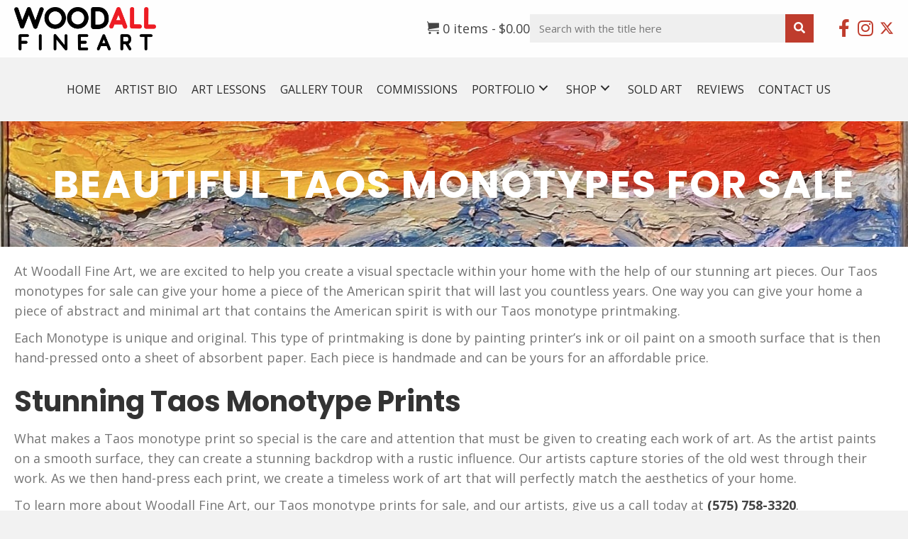

--- FILE ---
content_type: text/css
request_url: https://woodallfineart.com/wp-content/uploads/bb-plugin/cache/0e61bec82b46173d1119b8b92320d4e2-layout-bundle.css?ver=2.10.0.4-1.5.2.1-20251125200437
body_size: 13006
content:
.fl-builder-content .fl-node-601240520e36b .fl-row-content-wrap a:hover {color: #bf3c2d;}.fl-node-601240520e36b > .fl-row-content-wrap {background-color: rgba(255,255,255,0.9);border-style: none;border-width: 0;background-clip: border-box;border-color: #bf3c2d;border-top-width: 4px;border-right-width: 0px;border-bottom-width: 0px;border-left-width: 0px;} .fl-node-601240520e36b > .fl-row-content-wrap {padding-top:10px;padding-bottom:10px;}.fl-node-601240520e371 {width: 19.93%;}.fl-node-601240520e371 > .fl-col-content {border-top-width: 1px;border-right-width: 1px;border-bottom-width: 1px;border-left-width: 1px;border-top-left-radius: 0px;border-top-right-radius: 0px;border-bottom-left-radius: 0px;border-bottom-right-radius: 0px;box-shadow: 0px 0px 0px 0px rgba(0, 0, 0, 0.5);}@media(max-width: 768px) {.fl-builder-content .fl-node-601240520e371 {width: 40% !important;max-width: none;-webkit-box-flex: 0 1 auto;-moz-box-flex: 0 1 auto;-webkit-flex: 0 1 auto;-ms-flex: 0 1 auto;flex: 0 1 auto;}}@media(max-width: 480px) {.fl-builder-content .fl-node-601240520e371 {width: 100% !important;max-width: none;clear: none;float: left;}}.fl-node-6012408c0edf0 {width: 48%;}.fl-builder-content .fl-node-6012408c0edf0 > .fl-col-content {min-height: 0px;}@media(max-width: 768px) {.fl-builder-content .fl-node-6012408c0edf0 {width: 10% !important;max-width: none;-webkit-box-flex: 0 1 auto;-moz-box-flex: 0 1 auto;-webkit-flex: 0 1 auto;-ms-flex: 0 1 auto;flex: 0 1 auto;}}@media(max-width: 480px) {.fl-builder-content .fl-node-6012408c0edf0 {width: 100% !important;max-width: none;clear: none;float: left;}}.fl-node-601342c72ecf1 {width: 16%;}@media(max-width: 768px) {.fl-builder-content .fl-node-601342c72ecf1 {width: 80% !important;max-width: none;-webkit-box-flex: 0 1 auto;-moz-box-flex: 0 1 auto;-webkit-flex: 0 1 auto;-ms-flex: 0 1 auto;flex: 0 1 auto;}}@media(max-width: 480px) {.fl-builder-content .fl-node-601342c72ecf1 {width: 60% !important;max-width: none;clear: none;float: left;}}.fl-node-ylk9zb657f32 {width: 100%;}.fl-node-601240520e372 {width: 80.07%;}.fl-node-601240520e372 > .fl-col-content {border-top-width: 1px;border-right-width: 1px;border-bottom-width: 1px;border-left-width: 1px;border-top-left-radius: 0px;border-top-right-radius: 0px;border-bottom-left-radius: 0px;border-bottom-right-radius: 0px;box-shadow: 0px 0px 0px 0px rgba(0, 0, 0, 0.5);}@media(max-width: 768px) {.fl-builder-content .fl-node-601240520e372 {width: 60% !important;max-width: none;-webkit-box-flex: 0 1 auto;-moz-box-flex: 0 1 auto;-webkit-flex: 0 1 auto;-ms-flex: 0 1 auto;flex: 0 1 auto;}}@media(max-width: 480px) {.fl-builder-content .fl-node-601240520e372 {width: 100% !important;max-width: none;clear: none;float: left;}}.fl-node-6012408c0edf5 {width: 40%;}@media(max-width: 480px) {.fl-builder-content .fl-node-6012408c0edf5 {width: 100% !important;max-width: none;clear: none;float: left;}}.fl-node-601342c72ecf7 {width: 83%;}@media(max-width: 768px) {.fl-builder-content .fl-node-601342c72ecf7 {width: 20% !important;max-width: none;-webkit-box-flex: 0 1 auto;-moz-box-flex: 0 1 auto;-webkit-flex: 0 1 auto;-ms-flex: 0 1 auto;flex: 0 1 auto;}}@media(max-width: 480px) {.fl-builder-content .fl-node-601342c72ecf7 {width: 40% !important;max-width: none;clear: none;float: left;}}.fl-node-7v6budsfp9gk {width: 11%;}img.mfp-img {padding-bottom: 40px !important;}.fl-builder-edit .fl-fill-container img {transition: object-position .5s;}.fl-fill-container :is(.fl-module-content, .fl-photo, .fl-photo-content, img) {height: 100% !important;width: 100% !important;}@media (max-width: 480px) { .fl-photo-content,.fl-photo-img {max-width: 100%;} }.fl-node-601240520e373, .fl-node-601240520e373 .fl-photo {text-align: left;}.fl-node-601240520e373 .fl-photo-content, .fl-node-601240520e373 .fl-photo-img {width: 200px;}@media(max-width: 480px) {.fl-node-601240520e373, .fl-node-601240520e373 .fl-photo {text-align: center;}} .fl-node-601240520e373 > .fl-module-content {margin-top:0px;margin-bottom:0px;}.pp-advanced-menu ul,.pp-advanced-menu li {list-style: none;margin: 0;padding: 0;}.pp-advanced-menu .menu:before,.pp-advanced-menu .menu:after {content: '';display: table;clear: both;}.pp-advanced-menu:not(.off-canvas):not(.full-screen) .pp-advanced-menu-horizontal {display: inline-flex;flex-wrap: wrap;align-items: center;}.pp-advanced-menu .menu {padding-left: 0;}.pp-advanced-menu li {position: relative;}.pp-advanced-menu a {display: block;text-decoration: none;outline: 0;}.pp-advanced-menu a:hover,.pp-advanced-menu a:focus {text-decoration: none;outline: 0;}.pp-advanced-menu .sub-menu {width: 220px;}.pp-advanced-menu .pp-menu-nav {outline: 0;}.fl-module[data-node] .pp-advanced-menu .pp-advanced-menu-expanded .sub-menu {background-color: transparent;-webkit-box-shadow: none;-ms-box-shadow: none;box-shadow: none;}.pp-advanced-menu .pp-has-submenu:focus,.pp-advanced-menu .pp-has-submenu .sub-menu:focus,.pp-advanced-menu .pp-has-submenu-container:focus {outline: 0;}.pp-advanced-menu .pp-has-submenu-container {position: relative;}.pp-advanced-menu .pp-advanced-menu-accordion .pp-has-submenu > .sub-menu {display: none;}.pp-advanced-menu .pp-advanced-menu-horizontal .pp-has-submenu.pp-active .hide-heading > .sub-menu {box-shadow: none;display: block !important;}.pp-advanced-menu .pp-menu-toggle {position: absolute;top: 50%;right: 10px;cursor: pointer;}.pp-advanced-menu .pp-toggle-arrows .pp-menu-toggle:before,.pp-advanced-menu .pp-toggle-none .pp-menu-toggle:before {content: '';border-color: #333;}.pp-advanced-menu .pp-menu-expanded .pp-menu-toggle {display: none;}.pp-advanced-menu-mobile {display: flex;align-items: center;justify-content: center;}.fl-module-pp-advanced-menu .pp-advanced-menu-mobile-toggle {position: relative;padding: 8px;background-color: transparent;border: none;color: #333;border-radius: 0;cursor: pointer;line-height: 0;display: inline-flex;align-items: center;justify-content: center;}.pp-advanced-menu-mobile-toggle.text {width: 100%;text-align: center;}.pp-advanced-menu-mobile-toggle.hamburger .pp-advanced-menu-mobile-toggle-label,.pp-advanced-menu-mobile-toggle.hamburger-label .pp-advanced-menu-mobile-toggle-label {display: inline-block;margin-left: 10px;line-height: 0.8;}.pp-advanced-menu-mobile-toggle.hamburger .pp-svg-container,.pp-advanced-menu-mobile-toggle.hamburger-label .pp-svg-container {display: inline-block;position: relative;width: 1.4em;height: 1.4em;vertical-align: middle;}.pp-advanced-menu-mobile-toggle.hamburger .hamburger-menu,.pp-advanced-menu-mobile-toggle.hamburger-label .hamburger-menu {position: absolute;top: 0;left: 0;right: 0;bottom: 0;}.pp-advanced-menu-mobile-toggle.hamburger .hamburger-menu rect,.pp-advanced-menu-mobile-toggle.hamburger-label .hamburger-menu rect {fill: currentColor;}.pp-advanced-menu-mobile-toggle .pp-hamburger {font: inherit;display: inline-block;overflow: visible;margin: 0;cursor: pointer;transition-timing-function: linear;transition-duration: .15s;transition-property: opacity,filter;text-transform: none;color: inherit;border: 0;background-color: transparent;line-height: 0;}.pp-advanced-menu-mobile-toggle .pp-hamburger:focus {outline: none;}.pp-advanced-menu-mobile-toggle .pp-hamburger .pp-hamburger-box {position: relative;display: inline-block;width: 30px;height: 18px;}.pp-advanced-menu-mobile-toggle .pp-hamburger-box .pp-hamburger-inner {top: 50%;display: block;margin-top: -2px;}.pp-advanced-menu-mobile-toggle .pp-hamburger .pp-hamburger-box .pp-hamburger-inner,.pp-advanced-menu-mobile-toggle .pp-hamburger .pp-hamburger-box .pp-hamburger-inner:before,.pp-advanced-menu-mobile-toggle .pp-hamburger .pp-hamburger-box .pp-hamburger-inner:after {background-color: #000;position: absolute;width: 30px;height: 3px;transition-timing-function: ease;transition-duration: .15s;transition-property: transform;border-radius: 4px;}.pp-advanced-menu-mobile-toggle .pp-hamburger .pp-hamburger-box .pp-hamburger-inner:before, .pp-advanced-menu-mobile-toggle .pp-hamburger .pp-hamburger-box .pp-hamburger-inner:after {display: block;content: "";}.pp-advanced-menu-mobile-toggle .pp-hamburger .pp-hamburger-box .pp-hamburger-inner:before {transition: all .25s;top: -8px;}.pp-advanced-menu-mobile-toggle .pp-hamburger .pp-hamburger-box .pp-hamburger-inner:after {transition: all .25s;bottom: -8px;}.pp-advanced-menu.off-canvas .pp-off-canvas-menu .pp-menu-close-btn {position: relative;cursor: pointer;float: right;top: 20px;right: 20px;line-height: 1;z-index: 1;font-style: normal;font-family: Helvetica, Arial, sans-serif;font-weight: 100;text-decoration: none !important;}.pp-advanced-menu.off-canvas .pp-off-canvas-menu.pp-menu-right .pp-menu-close-btn {float: left;right: 0;left: 20px;}.pp-advanced-menu.off-canvas .pp-off-canvas-menu ul.menu {overflow-y: auto;width: 100%;}.pp-advanced-menu .pp-menu-overlay {position: fixed;width: 100%;height: 100%;top: 0;left: 0;background: rgba(0,0,0,0.8);z-index: 999;overflow-y: auto;overflow-x: hidden;min-height: 100vh;}html:not(.pp-full-screen-menu-open) .fl-builder-edit .pp-advanced-menu .pp-menu-overlay,html:not(.pp-off-canvas-menu-open) .fl-builder-edit .pp-advanced-menu .pp-menu-overlay {position: absolute;}.pp-advanced-menu .pp-menu-overlay > ul.menu {position: relative;top: 50%;width: 100%;height: 60%;margin: 0 auto;-webkit-transform: translateY(-50%);-moz-transform: translateY(-50%);transform: translateY(-50%);}.pp-advanced-menu .pp-overlay-fade {opacity: 0;visibility: hidden;-webkit-transition: opacity 0.5s, visibility 0s 0.5s;transition: opacity 0.5s, visibility 0s 0.5s;}.pp-advanced-menu.menu-open .pp-overlay-fade {opacity: 1;visibility: visible;-webkit-transition: opacity 0.5s;transition: opacity 0.5s;}.pp-advanced-menu .pp-overlay-corner {opacity: 0;visibility: hidden;-webkit-transform: translateY(50px) translateX(50px);-moz-transform: translateY(50px) translateX(50px);transform: translateY(50px) translateX(50px);-webkit-transition: opacity 0.5s, -webkit-transform 0.5s, visibility 0s 0.5s;-moz-transition: opacity 0.5s, -moz-transform 0.5s, visibility 0s 0.5s;transition: opacity 0.5s, transform 0.5s, visibility 0s 0.5s;}.pp-advanced-menu.menu-open .pp-overlay-corner {opacity: 1;visibility: visible;-webkit-transform: translateY(0%);-moz-transform: translateY(0%);transform: translateY(0%);-webkit-transition: opacity 0.5s, -webkit-transform 0.5s;-moz-transition: opacity 0.5s, -moz-transform 0.5s;transition: opacity 0.5s, transform 0.5s;}.pp-advanced-menu .pp-overlay-slide-down {visibility: hidden;-webkit-transform: translateY(-100%);-moz-transform: translateY(-100%);transform: translateY(-100%);-webkit-transition: -webkit-transform 0.4s ease-in-out, visibility 0s 0.4s;-moz-transition: -moz-transform 0.4s ease-in-out, visibility 0s 0.4s;transition: transform 0.4s ease-in-out, visibility 0s 0.4s;}.pp-advanced-menu.menu-open .pp-overlay-slide-down {visibility: visible;-webkit-transform: translateY(0%);-moz-transform: translateY(0%);transform: translateY(0%);-webkit-transition: -webkit-transform 0.4s ease-in-out;-moz-transition: -moz-transform 0.4s ease-in-out;transition: transform 0.4s ease-in-out;}.pp-advanced-menu .pp-overlay-scale {visibility: hidden;opacity: 0;-webkit-transform: scale(0.9);-moz-transform: scale(0.9);transform: scale(0.9);-webkit-transition: -webkit-transform 0.2s, opacity 0.2s, visibility 0s 0.2s;-moz-transition: -moz-transform 0.2s, opacity 0.2s, visibility 0s 0.2s;transition: transform 0.2s, opacity 0.2s, visibility 0s 0.2s;}.pp-advanced-menu.menu-open .pp-overlay-scale {visibility: visible;opacity: 1;-webkit-transform: scale(1);-moz-transform: scale(1);transform: scale(1);-webkit-transition: -webkit-transform 0.4s, opacity 0.4s;-moz-transition: -moz-transform 0.4s, opacity 0.4s;transition: transform 0.4s, opacity 0.4s;}.pp-advanced-menu .pp-overlay-door {visibility: hidden;width: 0;left: 50%;-webkit-transform: translateX(-50%);-moz-transform: translateX(-50%);transform: translateX(-50%);-webkit-transition: width 0.5s 0.3s, visibility 0s 0.8s;-moz-transition: width 0.5s 0.3s, visibility 0s 0.8s;transition: width 0.5s 0.3s, visibility 0s 0.8s;}.pp-advanced-menu.menu-open .pp-overlay-door {visibility: visible;width: 100%;-webkit-transition: width 0.5s;-moz-transition: width 0.5s;transition: width 0.5s;}.pp-advanced-menu .pp-overlay-door > ul.menu {left: 0;right: 0;-webkit-transform: translateY(-50%);-moz-transform: translateY(-50%);transform: translateY(-50%);}.pp-advanced-menu .pp-overlay-door > ul,.pp-advanced-menu .pp-overlay-door .pp-menu-close-btn {opacity: 0;-webkit-transition: opacity 0.3s 0.5s;-moz-transition: opacity 0.3s 0.5s;transition: opacity 0.3s 0.5s;}.pp-advanced-menu.menu-open .pp-overlay-door > ul,.pp-advanced-menu.menu-open .pp-overlay-door .pp-menu-close-btn {opacity: 1;-webkit-transition-delay: 0.5s;-moz-transition-delay: 0.5s;transition-delay: 0.5s;}.pp-advanced-menu.menu-close .pp-overlay-door > ul,.pp-advanced-menu.menu-close .pp-overlay-door .pp-menu-close-btn {-webkit-transition-delay: 0s;-moz-transition-delay: 0s;transition-delay: 0s;}.pp-advanced-menu .pp-menu-overlay .pp-toggle-arrows .pp-has-submenu-container a > span {}.pp-advanced-menu .pp-menu-overlay .pp-menu-close-btn {position: absolute;display: block;width: 55px;height: 45px;right: 20px;top: 50px;overflow: hidden;border: none;outline: none;z-index: 100;font-size: 30px;cursor: pointer;background-color: transparent;-webkit-touch-callout: none;-webkit-user-select: none;-khtml-user-select: none;-moz-user-select: none;-ms-user-select: none;user-select: none;-webkit-transition: background-color 0.3s;-moz-transition: background-color 0.3s;transition: background-color 0.3s;}.pp-advanced-menu .pp-menu-overlay .pp-menu-close-btn:before,.pp-advanced-menu .pp-menu-overlay .pp-menu-close-btn:after {content: '';position: absolute;left: 50%;width: 2px;height: 40px;background-color: #ffffff;-webkit-transition: -webkit-transform 0.3s;-moz-transition: -moz-transform 0.3s;transition: transform 0.3s;-webkit-transform: translateY(0) rotate(45deg);-moz-transform: translateY(0) rotate(45deg);transform: translateY(0) rotate(45deg);}.pp-advanced-menu .pp-menu-overlay .pp-menu-close-btn:after {-webkit-transform: translateY(0) rotate(-45deg);-moz-transform: translateY(0) rotate(-45deg);transform: translateY(0) rotate(-45deg);}.pp-advanced-menu .pp-off-canvas-menu {position: fixed;top: 0;z-index: 999998;width: 320px;height: 100%;opacity: 0;background: #333;overflow-y: auto;overflow-x: hidden;-ms-overflow-style: -ms-autohiding-scrollbar;-webkit-transition: all 0.5s;-moz-transition: all 0.5s;transition: all 0.5s;-webkit-perspective: 1000;-moz-perspective: 1000;perspective: 1000;backface-visibility: hidden;will-change: transform;-webkit-overflow-scrolling: touch;}.pp-advanced-menu .pp-off-canvas-menu.pp-menu-left {left: 0;-webkit-transform: translate3d(-350px, 0, 0);-moz-transform: translate3d(-350px, 0, 0);transform: translate3d(-350px, 0, 0);}.pp-advanced-menu .pp-off-canvas-menu.pp-menu-right {right: 0;-webkit-transform: translate3d(350px, 0, 0);-moz-transform: translate3d(350px, 0, 0);transform: translate3d(350px, 0, 0);}html.pp-off-canvas-menu-open .pp-advanced-menu.menu-open .pp-off-canvas-menu {-webkit-transform: translate3d(0, 0, 0);-moz-transform: translate3d(0, 0, 0);transform: translate3d(0, 0, 0);opacity: 1;}.pp-advanced-menu.off-canvas {overflow-y: auto;}.pp-advanced-menu.off-canvas .pp-clear {position: fixed;top: 0;left: 0;width: 100%;height: 100%;z-index: 999998;background: rgba(0,0,0,0.1);visibility: hidden;opacity: 0;-webkit-transition: all 0.5s ease-in-out;-moz-transition: all 0.5s ease-in-out;transition: all 0.5s ease-in-out;}.pp-advanced-menu.off-canvas.menu-open .pp-clear {visibility: visible;opacity: 1;}.fl-builder-edit .pp-advanced-menu.off-canvas .pp-clear {z-index: 100010;}.pp-advanced-menu .pp-off-canvas-menu .menu {margin-top: 0;}.pp-advanced-menu li.mega-menu .hide-heading > a,.pp-advanced-menu li.mega-menu .hide-heading > .pp-has-submenu-container,.pp-advanced-menu li.mega-menu-disabled .hide-heading > a,.pp-advanced-menu li.mega-menu-disabled .hide-heading > .pp-has-submenu-container {display: none;}ul.pp-advanced-menu-horizontal li.mega-menu {position: static;}ul.pp-advanced-menu-horizontal li.mega-menu > ul.sub-menu {top: inherit !important;left: 0 !important;right: 0 !important;width: 100%;background: #ffffff;}ul.pp-advanced-menu-horizontal li.mega-menu.pp-has-submenu:hover > ul.sub-menu,ul.pp-advanced-menu-horizontal li.mega-menu.pp-has-submenu.pp-active > ul.sub-menu{display: flex !important;}ul.pp-advanced-menu-horizontal li.mega-menu > ul.sub-menu li {border-color: transparent;}ul.pp-advanced-menu-horizontal li.mega-menu > ul.sub-menu > li {width: 100%;}ul.pp-advanced-menu-horizontal li.mega-menu > ul.sub-menu > li > .pp-has-submenu-container a {font-weight: bold;}ul.pp-advanced-menu-horizontal li.mega-menu > ul.sub-menu > li > .pp-has-submenu-container a:hover {background: transparent;}ul.pp-advanced-menu-horizontal li.mega-menu > ul.sub-menu .pp-menu-toggle {display: none;}ul.pp-advanced-menu-horizontal li.mega-menu > ul.sub-menu ul.sub-menu {background: transparent;-webkit-box-shadow: none;-ms-box-shadow: none;box-shadow: none;display: block;min-width: 0;opacity: 1;padding: 0;position: static;visibility: visible;}.pp-advanced-menu ul li.mega-menu a:not([href]) {color: unset;background: none;background-color: unset;}.rtl .pp-advanced-menu:not(.full-screen) .menu .pp-has-submenu .sub-menu {text-align: inherit;right: 0; left: auto;}.rtl .pp-advanced-menu .menu .pp-has-submenu .pp-has-submenu .sub-menu {right: 100%; left: auto;}.rtl .pp-advanced-menu .menu .pp-menu-toggle,.rtl .pp-advanced-menu.off-canvas .menu.pp-toggle-arrows .pp-menu-toggle {right: auto;left: 10px;}.rtl .pp-advanced-menu.off-canvas .menu.pp-toggle-arrows .pp-menu-toggle {left: 28px;}.rtl .pp-advanced-menu.full-screen .menu .pp-menu-toggle {left: 0;}.rtl .pp-advanced-menu:not(.off-canvas) .menu:not(.pp-advanced-menu-accordion) .pp-has-submenu .pp-has-submenu .pp-menu-toggle {right: auto;left: 0;}.rtl .pp-advanced-menu:not(.full-screen):not(.off-canvas) .menu:not(.pp-advanced-menu-accordion):not(.pp-advanced-menu-vertical) .pp-has-submenu .pp-has-submenu .pp-menu-toggle:before {-webkit-transform: translateY( -5px ) rotate( 135deg );-ms-transform: translateY( -5px ) rotate( 135deg );transform: translateY( -5px ) rotate( 135deg );}.rtl .pp-advanced-menu .menu .pp-has-submenu-container > a > span,.rtl .pp-advanced-menu .menu.pp-advanced-menu-horizontal.pp-toggle-arrows .pp-has-submenu-container > a > span {padding-right: 0;padding-left: 28px;}.rtl .pp-advanced-menu.off-canvas .menu .pp-has-submenu-container > a > span,.rtl .pp-advanced-menu.off-canvas .menu.pp-advanced-menu-horizontal.pp-toggle-arrows .pp-has-submenu-container > a > span {padding-left: 0;}.pp-advanced-menu li .pp-search-form-wrap {position: absolute;right: 0;top: 100%;z-index: 10;opacity: 0;visibility: hidden;transition: all 0.2s ease-in-out;}.pp-advanced-menu li:not(.pp-search-active) .pp-search-form-wrap {height: 0;}.pp-advanced-menu li.pp-search-active .pp-search-form-wrap {opacity: 1;visibility: visible;}.pp-advanced-menu li .pp-search-form-wrap .pp-search-form__icon {display: none;}.pp-advanced-menuli .pp-search-form__container {max-width: 100%;}.pp-advanced-menu.off-canvas li .pp-search-form-wrap,.pp-advanced-menu.off-canvas li .pp-search-form__container {width: 100%;position: static;}.pp-advanced-menu.full-screen li .pp-search-form-wrap {max-width: 100%;}.pp-advanced-menu .pp-advanced-menu-accordion li .pp-search-form-wrap {width: 100%;}.pp-advanced-menu .pp-advanced-menu-accordion.pp-menu-align-center li .pp-search-form__container {margin: 0 auto;}.pp-advanced-menu .pp-advanced-menu-accordion.pp-menu-align-right li .pp-search-form__container {margin-right: 0;margin-left: auto;}.pp-advanced-menu li.pp-menu-cart-item .pp-menu-cart-icon {margin-right: 5px;}@media (max-width: 480px) {}.fl-node-601240520e374 .pp-advanced-menu-horizontal {justify-content: center;}.fl-node-601240520e374 .pp-advanced-menu .menu > li {margin-left: 2.5px;margin-right: 2.5px;}.fl-node-601240520e374 .pp-advanced-menu .pp-has-submenu-container a > span {padding-right: 0;}.fl-node-601240520e374-clone {display: none;}.fl-node-601240520e374 .pp-advanced-menu .menu > li > a,.fl-node-601240520e374 .pp-advanced-menu .menu > li > .pp-has-submenu-container > a {color: #2b2b2b;}.fl-node-601240520e374 .pp-advanced-menu .pp-toggle-arrows .pp-menu-toggle:before,.fl-node-601240520e374 .pp-advanced-menu .pp-toggle-none .pp-menu-toggle:before {border-color: #2b2b2b;}.fl-node-601240520e374 .pp-advanced-menu .pp-toggle-arrows li:hover .pp-menu-toggle:before,.fl-node-601240520e374 .pp-advanced-menu .pp-toggle-none li:hover .pp-menu-toggle:before,.fl-node-601240520e374 .pp-advanced-menu .pp-toggle-arrows li.focus .pp-menu-toggle:before,.fl-node-601240520e374 .pp-advanced-menu .pp-toggle-none li.focus .pp-menu-toggle:before {border-color: #bf3c2d;}.fl-node-601240520e374 .pp-advanced-menu .pp-toggle-arrows li a:hover .pp-menu-toggle:before,.fl-node-601240520e374 .pp-advanced-menu .pp-toggle-none li a:hover .pp-menu-toggle:before,.fl-node-601240520e374 .pp-advanced-menu .pp-toggle-arrows li a:focus .pp-menu-toggle:before,.fl-node-601240520e374 .pp-advanced-menu .pp-toggle-none li a:focus .pp-menu-toggle:before {border-color: #bf3c2d;}.fl-node-601240520e374 .menu > li > a:hover,.fl-node-601240520e374 .menu > li > a:focus,.fl-node-601240520e374 .menu > li:hover > .pp-has-submenu-container > a,.fl-node-601240520e374 .menu > li.focus > .pp-has-submenu-container > a,.fl-node-601240520e374 .menu > li.current-menu-item > a,.fl-node-601240520e374 .menu > li.current-menu-item > .pp-has-submenu-container > a {color: #bf3c2d;}.fl-node-601240520e374 .pp-advanced-menu .pp-toggle-arrows .pp-has-submenu-container:hover .pp-menu-toggle:before,.fl-node-601240520e374 .pp-advanced-menu .pp-toggle-arrows .pp-has-submenu-container.focus .pp-menu-toggle:before,.fl-node-601240520e374 .pp-advanced-menu .pp-toggle-arrows li.current-menu-item > .pp-has-submenu-container .pp-menu-toggle:before,.fl-node-601240520e374 .pp-advanced-menu .pp-toggle-none .pp-has-submenu-container:hover .pp-menu-toggle:before,.fl-node-601240520e374 .pp-advanced-menu .pp-toggle-none .pp-has-submenu-container.focus .pp-menu-toggle:before,.fl-node-601240520e374 .pp-advanced-menu .pp-toggle-none li.current-menu-item > .pp-has-submenu-container .pp-menu-toggle:before {border-color: #bf3c2d;}.fl-node-601240520e374 .menu .pp-has-submenu .sub-menu {display: none;}.fl-node-601240520e374 .pp-advanced-menu .sub-menu {background-color: #ffffff;}@media (min-width: 480px) {.fl-node-601240520e374 .pp-advanced-menu .sub-menu {}}.fl-node-601240520e374 ul.pp-advanced-menu-horizontal li.mega-menu > ul.sub-menu {background: #ffffff;}.fl-node-601240520e374 .pp-advanced-menu .sub-menu > li > a,.fl-node-601240520e374 .pp-advanced-menu .sub-menu > li > .pp-has-submenu-container > a {border-width: 0;border-style: solid;border-bottom-width: px;background-color: #bf3c2d;color: #ffffff;}.fl-node-601240520e374 .pp-advanced-menu .sub-menu > li > a:hover,.fl-node-601240520e374 .pp-advanced-menu .sub-menu > li > a:focus,.fl-node-601240520e374 .pp-advanced-menu .sub-menu > li > .pp-has-submenu-container > a:hover,.fl-node-601240520e374 .pp-advanced-menu .sub-menu > li > .pp-has-submenu-container > a:focus {}.fl-node-601240520e374 .pp-advanced-menu .sub-menu > li:last-child > a:not(:focus),.fl-node-601240520e374 .pp-advanced-menu .sub-menu > li:last-child > .pp-has-submenu-container > a:not(:focus) {border: 0;}.fl-node-601240520e374 .pp-advanced-menu .sub-menu > li > a:hover,.fl-node-601240520e374 .pp-advanced-menu .sub-menu > li > a:focus,.fl-node-601240520e374 .pp-advanced-menu .sub-menu > li > .pp-has-submenu-container > a:hover,.fl-node-601240520e374 .pp-advanced-menu .sub-menu > li > .pp-has-submenu-container > a:focus,.fl-node-601240520e374 .pp-advanced-menu .sub-menu > li.current-menu-item > a,.fl-node-601240520e374 .pp-advanced-menu .sub-menu > li.current-menu-item > .pp-has-submenu-container > a {background-color: #ffffff;color: #2b2b2b;}.fl-node-601240520e374 .pp-advanced-menu .pp-toggle-arrows .sub-menu .pp-menu-toggle:before,.fl-node-601240520e374 .pp-advanced-menu .pp-toggle-none .sub-menu .pp-menu-toggle:before {border-color: #ffffff;}.fl-node-601240520e374 .pp-advanced-menu .pp-toggle-arrows .sub-menu li:hover .pp-menu-toggle:before,.fl-node-601240520e374 .pp-advanced-menu .pp-toggle-none .sub-menu li:hover .pp-menu-toggle:before {border-color: #2b2b2b;}.fl-node-601240520e374 .pp-advanced-menu .pp-menu-toggle:before {content: '';position: absolute;right: 50%;top: 50%;z-index: 1;display: block;width: 9px;height: 9px;margin: -5px -5px 0 0;border-right: 2px solid;border-bottom: 2px solid;-webkit-transform-origin: right bottom;-ms-transform-origin: right bottom;transform-origin: right bottom;-webkit-transform: translateX( -5px ) rotate( 45deg );-ms-transform: translateX( -5px ) rotate( 45deg );transform: translateX( -5px ) rotate( 45deg );}.fl-node-601240520e374 .pp-advanced-menu .pp-has-submenu.pp-active > .pp-has-submenu-container .pp-menu-toggle {-webkit-transform: rotate( -180deg );-ms-transform: rotate( -180deg );transform: rotate( -180deg );}.fl-node-601240520e374 .pp-advanced-menu-horizontal.pp-toggle-arrows .pp-has-submenu-container a {padding-right: 24px;}.fl-node-601240520e374 .pp-advanced-menu-horizontal.pp-toggle-arrows .pp-has-submenu-container > a > span {padding-right: 0px;}.fl-node-601240520e374 .pp-advanced-menu-horizontal.pp-toggle-arrows .pp-menu-toggle,.fl-node-601240520e374 .pp-advanced-menu-horizontal.pp-toggle-none .pp-menu-toggle {width: 23px;height: 23px;margin: -11.5px 0 0;}.fl-node-601240520e374 .pp-advanced-menu-horizontal.pp-toggle-arrows .pp-menu-toggle,.fl-node-601240520e374 .pp-advanced-menu-horizontal.pp-toggle-none .pp-menu-toggle,.fl-node-601240520e374 .pp-advanced-menu-vertical.pp-toggle-arrows .pp-menu-toggle,.fl-node-601240520e374 .pp-advanced-menu-vertical.pp-toggle-none .pp-menu-toggle {width: 24px;height: 23px;margin: -11.5px 0 0;}.fl-node-601240520e374 .pp-advanced-menu li:first-child {border-top: none;}@media only screen and (max-width: 768px) {.fl-node-601240520e374 .pp-advanced-menu-mobile-toggle + .pp-clear + .pp-menu-nav ul.menu {display: none;}.fl-node-601240520e374 .pp-advanced-menu:not(.off-canvas):not(.full-screen) .pp-advanced-menu-horizontal {display: block;}.fl-node-601240520e374:not(.fl-node-601240520e374-clone):not(.pp-menu-full-screen):not(.pp-menu-off-canvas) .pp-menu-position-below .pp-menu-nav {display: none;}}@media ( max-width: 768px ) {.fl-node-601240520e374 .pp-advanced-menu .menu {margin-top: 20px;}.fl-node-601240520e374 .pp-advanced-menu .menu {}.fl-node-601240520e374 .pp-advanced-menu .menu > li {margin-left: 0 !important;margin-right: 0 !important;}.fl-node-601240520e374 .pp-advanced-menu .pp-off-canvas-menu .pp-menu-close-btn,.fl-node-601240520e374 .pp-advanced-menu .pp-menu-overlay .pp-menu-close-btn {display: block;}.fl-node-601240520e374 .pp-advanced-menu .sub-menu {box-shadow: none;border: 0;}} @media ( min-width: 769px ) {.fl-node-601240520e374 .menu > li {display: inline-block;}.fl-node-601240520e374 .menu li {border-top: none;}.fl-node-601240520e374 .menu li:first-child {border: none;}.fl-node-601240520e374 .menu li li {border-left: none;}.fl-node-601240520e374 .menu .pp-has-submenu .sub-menu {position: absolute;top: 100%;left: 0;z-index: 10;visibility: hidden;opacity: 0;text-align:left;}.fl-node-601240520e374 .pp-has-submenu .pp-has-submenu .sub-menu {top: 0;left: 100%;}.fl-node-601240520e374 .pp-advanced-menu .pp-has-submenu:hover > .sub-menu,.fl-node-601240520e374 .pp-advanced-menu .pp-has-submenu.pp-active .sub-menu {display: block;visibility: visible;opacity: 1;}.fl-node-601240520e374 .menu .pp-has-submenu.pp-menu-submenu-right .sub-menu {top: 100%;left: inherit;right: 0;}.fl-node-601240520e374 .menu .pp-has-submenu .pp-has-submenu.pp-menu-submenu-right .sub-menu {top: 0;left: inherit;right: 100%;}.fl-node-601240520e374 .pp-advanced-menu .pp-has-submenu.pp-active > .pp-has-submenu-container .pp-menu-toggle {-webkit-transform: none;-ms-transform: none;transform: none;}.fl-node-601240520e374 .pp-advanced-menu .pp-has-submenu .pp-has-submenu .pp-menu-toggle:before {-webkit-transform: translateY( -5px ) rotate( -45deg );-ms-transform: translateY( -5px ) rotate( -45deg );transform: translateY( -5px ) rotate( -45deg );}div.fl-node-601240520e374 .pp-advanced-menu-mobile-toggle {display: none;}} .fl-node-601240520e374 .pp-advanced-menu-mobile {text-align: center;justify-content: center;}.fl-builder-content .fl-node-601240520e374.fl-module .pp-advanced-menu-mobile .pp-advanced-menu-mobile-toggle,.fl-page .fl-builder-content .fl-node-601240520e374.fl-module .pp-advanced-menu-mobile .pp-advanced-menu-mobile-toggle {}.fl-builder-content .fl-node-601240520e374.fl-module .pp-advanced-menu-mobile .pp-advanced-menu-mobile-toggle,.fl-page .fl-builder-content .fl-node-601240520e374.fl-module .pp-advanced-menu-mobile .pp-advanced-menu-mobile-toggle,fl-builder-content .fl-node-601240520e374.fl-module .pp-advanced-menu-mobile .pp-advanced-menu-mobile-toggle i,.fl-page .fl-builder-content .fl-node-601240520e374.fl-module .pp-advanced-menu-mobile .pp-advanced-menu-mobile-toggle i {color: #2b2b2b;}.fl-node-601240520e374 .pp-advanced-menu-mobile-toggle .pp-hamburger .pp-hamburger-box,.fl-node-601240520e374 .pp-advanced-menu-mobile-toggle .pp-hamburger .pp-hamburger-box .pp-hamburger-inner,.fl-node-601240520e374 .pp-advanced-menu-mobile-toggle .pp-hamburger .pp-hamburger-box .pp-hamburger-inner:before,.fl-node-601240520e374 .pp-advanced-menu-mobile-toggle .pp-hamburger .pp-hamburger-box .pp-hamburger-inner:after {width: 30px;}.fl-node-601240520e374 .pp-advanced-menu-mobile-toggle .pp-hamburger .pp-hamburger-box .pp-hamburger-inner,.fl-node-601240520e374 .pp-advanced-menu-mobile-toggle .pp-hamburger .pp-hamburger-box .pp-hamburger-inner:before,.fl-node-601240520e374 .pp-advanced-menu-mobile-toggle .pp-hamburger .pp-hamburger-box .pp-hamburger-inner:after {background-color: #2b2b2b;height: 3px;}.fl-node-601240520e374 .pp-advanced-menu-mobile-toggle i {font-size: 30px;}.fl-node-601240520e374 .pp-advanced-menu-mobile-toggle rect {fill: #2b2b2b;}@media ( min-width: 769px ) {.fl-node-601240520e374 .pp-advanced-menu ul.sub-menu {padding: 0;}.fl-node-601240520e374 .pp-advanced-menu-horizontal.pp-toggle-arrows .pp-has-submenu-container > a > span {padding-right: 24px;}}@media only screen and (max-width: 1200px) {.fl-node-601240520e374 .pp-advanced-menu-horizontal {}.fl-node-601240520e374 .pp-advanced-menu .menu > li {}.fl-node-601240520e374 .pp-advanced-menu-mobile {justify-content: center;}}@media only screen and (max-width: 768px) {.fl-node-601240520e374 .pp-advanced-menu-horizontal {}.fl-node-601240520e374 .pp-advanced-menu .menu > li {}.fl-node-601240520e374 .pp-advanced-menu .sub-menu > li > a,.fl-node-601240520e374 .pp-advanced-menu .sub-menu > li > .pp-has-submenu-container > a {border-bottom-width: px;background-color: ;}.fl-node-601240520e374 .pp-advanced-menu .sub-menu {width: auto;}.fl-node-601240520e374 .pp-advanced-menu-mobile {justify-content: center;}.fl-node-601240520e374 .pp-advanced-menu-mobile-toggle {}}@media only screen and (max-width: 480px) {.fl-node-601240520e374 div.pp-advanced-menu {text-align: center;}.fl-node-601240520e374 .pp-advanced-menu-horizontal {}.fl-node-601240520e374 .pp-advanced-menu .menu > li {}.fl-node-601240520e374 .pp-advanced-menu .menu > li > a,.fl-node-601240520e374 .pp-advanced-menu .menu > li > .pp-has-submenu-container > a {background-color: #ffffff;color: #2b2b2b;}.fl-node-601240520e374 .pp-advanced-menu .sub-menu > li > a,.fl-node-601240520e374 .pp-advanced-menu .sub-menu > li > .pp-has-submenu-container > a {border-bottom-width: px;}.fl-node-601240520e374 .pp-advanced-menu-mobile {text-align: right;justify-content: flex-end;}.fl-node-601240520e374 .pp-advanced-menu-mobile-toggle {}}@media only screen and ( max-width: 768px ) {.fl-node-601240520e374 .pp-advanced-menu {text-align: center;}.fl-node-601240520e374 .pp-advanced-menu-mobile-toggle {text-align: right;-webkit-justify-content: flex-end;-ms-flex-pack: flex-end;justify-content: flex-end;}}.fl-node-601240520e374 .pp-advanced-menu .pp-off-canvas-menu {background-color: rgba(255, 255, 255, 1);-webkit-box-shadow: 0px 0px 10px 0px rgba(0, 0, 0, 0.1);-moz-box-shadow: 0px 0px 10px 0px rgba(0, 0, 0, 0.1);box-shadow: 0px 0px 10px 0px rgba(0, 0, 0, 0.1);}.fl-node-601240520e374 .pp-advanced-menu .pp-off-canvas-menu .pp-menu-close-btn {font-size: 40px;color: #bf3c2d;}.fl-node-601240520e374 .pp-advanced-menu.off-canvas .menu {position: absolute;left: 0;top: 50%;-webkit-transform: translate(0, -50%);-moz-transform: translate(0, -50%);-ms-transform: translate(0, -50%);transform: translate(0, -50%);width: 100%;margin-top: 0;}.fl-node-601240520e374 .pp-advanced-menu.off-canvas .sub-menu {box-shadow: none;border: none;}.fl-node-601240520e374 .pp-advanced-menu.off-canvas .menu > li.current-menu-parent.pp-has-submenu .sub-menu {display: block;}.fl-node-601240520e374 .pp-advanced-menu.off-canvas .menu > li,.fl-node-601240520e374 .pp-advanced-menu.off-canvas .sub-menu > li {display: block;}.fl-node-601240520e374 .pp-advanced-menu.off-canvas .sub-menu > li > a,.fl-node-601240520e374 .pp-advanced-menu.off-canvas .sub-menu > li > .pp-has-submenu-container > a {background-color: #bf3c2d;}.fl-node-601240520e374 .pp-advanced-menu.off-canvas .sub-menu > li > a:hover,.fl-node-601240520e374 .pp-advanced-menu.off-canvas .sub-menu > li > a:focus,.fl-node-601240520e374 .pp-advanced-menu.off-canvas .sub-menu > li > .pp-has-submenu-container > a:hover,.fl-node-601240520e374 .pp-advanced-menu.off-canvas .sub-menu > li > .pp-has-submenu-container > a:focus,.fl-node-601240520e374 .pp-advanced-menu.off-canvas .sub-menu > li.current-menu-item > a,.fl-node-601240520e374 .pp-advanced-menu.off-canvas .sub-menu > li.current-menu-item > .pp-has-submenu-container > a {background-color: #ffffff;}.fl-node-601240520e374 .pp-advanced-menu.off-canvas .menu li a,.fl-node-601240520e374 .pp-advanced-menu.off-canvas .menu li .pp-has-submenu-container a {background-color: #ffffff;color: #2b2b2b;border-style: solid;border-bottom-color: transparent;-webkit-transition: all 0.3s ease-in-out;-moz-transition: all 0.3s ease-in-out;transition: all 0.3s ease-in-out;}.fl-node-601240520e374 .pp-advanced-menu.off-canvas .menu li a:hover,.fl-node-601240520e374 .pp-advanced-menu.off-canvas .menu li a:focus,.fl-node-601240520e374 .pp-advanced-menu.off-canvas .menu li.current-menu-item > a,.fl-node-601240520e374 .pp-advanced-menu.off-canvas .menu li .pp-has-submenu-container a:hover,.fl-node-601240520e374 .pp-advanced-menu.off-canvas .menu li .pp-has-submenu-container a:focus,.fl-node-601240520e374 .pp-advanced-menu.off-canvas .menu li.current-menu-parent .pp-has-submenu-container li.current-menu-item > a,.fl-node-601240520e374 .pp-advanced-menu.off-canvas .menu li.pp-active > .pp-has-submenu-container > a {background-color: #bf3c2d;color: #ffffff;}.fl-node-601240520e374 .pp-advanced-menu .pp-off-canvas-menu.pp-menu-left,.fl-node-601240520e374 .menu-open.pp-advanced-menu .pp-off-canvas-menu.pp-menu-left,.fl-node-601240520e374 .pp-advanced-menu .pp-off-canvas-menu.pp-menu-right,.fl-node-601240520e374 .menu-open.pp-advanced-menu .pp-off-canvas-menu.pp-menu-right {transition-duration: 0.5s;}.fl-node-601240520e374 .pp-advanced-menu.off-canvas .pp-toggle-arrows .pp-menu-toggle:before,.fl-node-601240520e374 .pp-advanced-menu.off-canvas .pp-toggle-none .pp-menu-toggle:before,.fl-node-601240520e374 .pp-advanced-menu.off-canvas .pp-toggle-arrows .sub-menu .pp-menu-toggle:before,.fl-node-601240520e374 .pp-advanced-menu.off-canvas .pp-toggle-none .sub-menu .pp-menu-toggle:before {border-color: #2b2b2b;}.fl-node-601240520e374 .pp-advanced-menu.off-canvas .pp-toggle-arrows li:hover .pp-menu-toggle:before,.fl-node-601240520e374 .pp-advanced-menu.off-canvas .pp-toggle-none li:hover .pp-menu-toggle:before,.fl-node-601240520e374 .pp-advanced-menu.off-canvas .pp-toggle-arrows li a:hover .pp-menu-toggle:before,.fl-node-601240520e374 .pp-advanced-menu.off-canvas .pp-toggle-none li a:hover .pp-menu-toggle:before,.fl-node-601240520e374 .pp-advanced-menu.off-canvas .pp-toggle-arrows li a:focus .pp-menu-toggle:before,.fl-node-601240520e374 .pp-advanced-menu.off-canvas .pp-toggle-none li a:focus .pp-menu-toggle:before,.fl-node-601240520e374 .pp-advanced-menu.off-canvas .pp-toggle-arrows .sub-menu li:hover .pp-menu-toggle:before,.fl-node-601240520e374 .pp-advanced-menu.off-canvas .pp-toggle-none .sub-menu li:hover .pp-menu-toggle:before,.fl-node-601240520e374 .pp-advanced-menu.off-canvas .pp-toggle-arrows .sub-menu li a:hover .pp-menu-toggle:before,.fl-node-601240520e374 .pp-advanced-menu.off-canvas .pp-toggle-none .sub-menu li a:hover .pp-menu-toggle:before,.fl-node-601240520e374 .pp-advanced-menu.off-canvas .pp-toggle-arrows .sub-menu li a:focus .pp-menu-toggle:before,.fl-node-601240520e374 .pp-advanced-menu.off-canvas .pp-toggle-none .sub-menu li a:focus .pp-menu-toggle:before,.fl-node-601240520e374 .pp-advanced-menu.off-canvas .pp-toggle-arrows .pp-has-submenu-container.focus .pp-menu-toggle:before,.fl-node-601240520e374 .pp-advanced-menu.off-canvas .pp-toggle-arrows li.pp-active > .pp-has-submenu-container .pp-menu-toggle:before,.fl-node-601240520e374 .pp-advanced-menu.off-canvas .menu li a:focus .pp-menu-toggle:before {border-color: #ffffff;}.fl-node-601240520e374 .pp-advanced-menu.off-canvas .pp-toggle-arrows .pp-menu-toggle {width: 24px;height: 23px;}@media ( max-width: 768px ) {.fl-node-601240520e374 .pp-advanced-menu.pp-menu-default {display: none;}}@media ( max-width: 1024px ) {html.pp-off-canvas-menu-open {overflow: hidden !important;}}@media only screen and (max-width: 1200px) {}@media only screen and (max-width: 768px) {}@media only screen and (max-width: 480px) {}.fl-node-601240520e374 .pp-advanced-menu {text-align: center;}.fl-node-601240520e374 .pp-advanced-menu .menu > li {margin-bottom: 5px;}.fl-node-601240520e374 .pp-advanced-menu .menu a {font-size: 16px;line-height: 1.2;text-transform: uppercase;}.fl-node-601240520e374 .pp-advanced-menu .menu > li > a, .fl-node-601240520e374 .pp-advanced-menu .menu > li > .pp-has-submenu-container > a {border-style: solid;border-width: 0;background-clip: border-box;padding-top: 10px;padding-right: 10px;padding-bottom: 5px;padding-left: 5px;}.fl-node-601240520e374 .pp-advanced-menu .sub-menu {border-top-width: 0px;border-right-width: 0px;border-bottom-width: 0px;border-left-width: 0px;box-shadow: 2px 2px 2px 1px rgba(128,128,128,0.29);}.fl-node-601240520e374 .pp-advanced-menu .menu .sub-menu a {font-size: 14px;text-transform: uppercase;}.fl-node-601240520e374 .pp-advanced-menu .sub-menu > li > a, .fl-node-601240520e374 .pp-advanced-menu .sub-menu > li > .pp-has-submenu-container > a {padding-top: 10px;padding-right: 15px;padding-bottom: 10px;padding-left: 15px;}.fl-node-601240520e374 .pp-advanced-menu.off-canvas .menu {padding-top: 50px;padding-right: 30px;padding-bottom: 30px;padding-left: 30px;}.fl-node-601240520e374 .pp-advanced-menu.off-canvas .menu li a, .fl-node-601240520e374 .pp-advanced-menu.off-canvas .menu li .pp-has-submenu-container a {border-top-width: 0px;border-right-width: 0px;border-bottom-width: 1px;border-left-width: 0px;padding-top: 10px;padding-right: 10px;padding-bottom: 10px;padding-left: 10px;}.fl-node-601240520e374 .pp-advanced-menu.off-canvas .sub-menu > li > a, .fl-node-601240520e374 .pp-advanced-menu.off-canvas .sub-menu > li > .pp-has-submenu-container > a {padding-top: 10px;padding-right: 15px;padding-bottom: 10px;padding-left: 15px;}@media(max-width: 768px) {.fl-node-601240520e374 .pp-advanced-menu .menu a {text-align: left;}} .fl-node-601240520e374 > .fl-module-content {margin-top:5px;margin-right:10px;margin-bottom:5px;margin-left:0px;}.pp-search-form {display: block;-webkit-transition: 0.2s;-o-transition: 0.2s;transition: 0.2s;}.pp-screen-reader-text {position: absolute;top: -10000em;width: 1px;height: 1px;margin: -1px;padding: 0;overflow: hidden;clip: rect(0, 0, 0, 0);border: 0;}.pp-search-form input[type="search"],.pp-search-form button {margin: 0;border: 0;padding: 0;display: inline-block;vertical-align: middle;white-space: normal;background: none;line-height: 1;min-width: 0;font-size: 15px;-webkit-appearance: none;-moz-appearance: none;}.pp-search-form button:hover {border: 0;}.pp-search-form input[type="search"]:focus,.pp-search-form button:focus {outline: 0;color: inherit;}.pp-search-form input[type="search"]:focus {background: none;background-color: transparent;border: 0;}.pp-search-form input[type="search"] {padding: 10px;}.pp-search-form button {background-color: #aaa;font-size: 16px;color: #fff;border-radius: 0;}.pp-search-form button[type="submit"] {-webkit-border-radius: 0;-moz-border-radius: 0;border-radius: 0;-webkit-box-shadow: none;-moz-box-shadow: none;box-shadow: none;}.pp-search-form__input {flex-basis: 100%;color: #555;transition: color 0.2s;}.pp-search-form__input::-webkit-input-placeholder {color: inherit;font-family: inherit;opacity: 0.6;}.pp-search-form__input:-ms-input-placeholder {color: inherit;font-family: inherit;opacity: 0.6;}.pp-search-form__input::-moz-placeholder {color: inherit;font-family: inherit;opacity: 0.6;}.pp-search-form__input:-moz-placeholder {color: inherit;font-family: inherit;opacity: 0.6;}.pp-search-form__input::placeholder {color: inherit;font-family: inherit;opacity: 0.6;}.pp-search-form__container {display: -webkit-box;display: -webkit-flex;display: -ms-flexbox;display: flex;-webkit-transition: 0.2s;-o-transition: 0.2s;transition: 0.2s;overflow: hidden;border: 0 solid transparent;min-height: 50px;}.pp-search-form--style-minimal .pp-search-form__icon {opacity: 0.6;display: flex;align-items: center;justify-content: flex-end;color: #555;}.pp-search-form-wrap:not(.pp-search-form--style-full_screen) .pp-search-form__container:not(.pp-search-form--lightbox) {background: #eee;}.pp-search-form-wrap.pp-search-form--style-full_screen .pp-search-form__container:not(.pp-search-form--lightbox) {overflow: hidden;opacity: 0;-webkit-transform: scale(0);-ms-transform: scale(0);transform: scale(0);}.pp-search-form-wrap.pp-search-form--style-full_screen .pp-search-form__container {-webkit-transition: 0.3s;-o-transition: 0.3s;transition: 0.3s;-webkit-box-align: center;-webkit-align-items: center;-ms-flex-align: center;align-items: center;position: fixed;z-index: 9998;top: 0;left: 0;right: 0;bottom: 0;height: 100vh;padding: 0 15%;background-color: rgba(0, 0, 0, 0.8);}.pp-search-form-wrap.pp-search-form--style-full_screen .pp-search-form input[type="search"].pp-search-form__input {font-size: 30px;text-align: center;border-style: solid;border-width: 0 0 1px 0;border-color: #fff;line-height: 1.5;color: #fff;border-radius: 0;}.pp-search-form--style-full_screen .pp-search-form__toggle {display: inline-block;cursor: pointer;vertical-align: middle;color: #333;}.pp-search-form--style-full_screen .pp-search-form__toggle i {position: relative;display: block;border: solid 0;-webkit-transition: 0.2s;-o-transition: 0.2s;transition: 0.2s;width: 33px;height: 33px;background-color: rgba(0, 0, 0, 0.05);border-radius: 3px;}.pp-search-form--style-full_screen .pp-search-form__toggle i:before {position: absolute;left: 50%;top: 50%;-webkit-transform: translate(-50%, -50%);-ms-transform: translate(-50%, -50%);transform: translate(-50%, -50%);font-size: 0.55em;}.pp-search-form__submit {color: #fff;-webkit-transition: color 0.2s, background 0.2s;-o-transition: color 0.2s, background 0.2s;transition: color 0.2s, background 0.2s;}.pp-search-form--button-type-text .pp-search-form__submit {-webkit-flex-shrink: 0;-ms-flex-negative: 0;flex-shrink: 0;}.pp-search-form--lightbox-close {color: #eaeaea;-webkit-transition: all 0.5s;-o-transition: all 0.5s;transition: all 0.5s;opacity: 1;cursor: pointer;position: absolute;top: 30px;right: 30px;font-size: 25px;line-height: 1;padding: 5px;z-index: 2;}.pp-search-form--lightbox-close svg {stroke: #fff;stroke-width: 3px;width: 30px;height: 30px;}.fl-node-601240d73658d .pp-search-form-wrap:not(.pp-search-form--style-full_screen) .pp-search-form__container:not(.pp-search-form--lightbox) {background-color: #efefef;}.fl-node-601240d73658d .pp-search-form-wrap:not(.pp-search-form--style-full_screen) .pp-search-form--focus .pp-search-form__container:not(.pp-search-form--lightbox) {background-color: #efefef;}.fl-node-601240d73658d .pp-search-form-wrap.pp-search-form--style-full_screen .pp-search-form__container {}.fl-node-601240d73658d .pp-search-form-wrap.pp-search-form--style-full_screen .pp-search-form--focus input[type="search"].pp-search-form__input {}.fl-node-601240d73658d .pp-search-form__icon {padding-left: calc( 40px / 3 );}.fl-node-601240d73658d .pp-search-form__input,.fl-node-601240d73658d .pp-search-form-wrap.pp-search-form--style-full_screen input[type="search"].pp-search-form__input {color: #2b2b2b;}.fl-node-601240d73658d .pp-search-form--focus input[type="search"].pp-search-form__input,.fl-node-601240d73658d .pp-search-form-wrap.pp-search-form--style-full_screen .pp-search-form--focus input[type="search"].pp-search-form__input {color: #bf3c2d;}.fl-node-601240d73658d .pp-search-form__input::-webkit-input-placeholder {color: #2b2b2b;}.fl-node-601240d73658d .pp-search-form__input:-ms-input-placeholder {color: #2b2b2b;}.fl-node-601240d73658d .pp-search-form__input::-moz-placeholder {color: #2b2b2b;}.fl-node-601240d73658d .pp-search-form__input:-moz-placeholder {color: #2b2b2b;}.fl-node-601240d73658d .pp-search-form__input::placeholder {color: #2b2b2b;}.fl-node-601240d73658d .pp-search-form--lightbox-close {color: #2b2b2b;}.fl-node-601240d73658d .pp-search-form--lightbox-close svg {stroke: #2b2b2b;}.fl-node-601240d73658d .pp-search-form__submit {background-color: #bf3c2d !important;color: #ffffff !important;}.fl-node-601240d73658d .pp-search-form__submit:hover {background-color: #2b2b2b !important;color: #ffffff !important;}.fl-node-601240d73658d .pp-search-form--style-full_screen .pp-search-form {text-align: center;}.fl-node-601240d73658d .pp-search-form__toggle i {font-size:50px;width:50px;height:50px;}.fl-node-601240d73658d .pp-search-form__toggle:hover i {}.fl-node-601240d73658d .pp-search-form__toggle i:before {}.fl-node-601240d73658d .pp-search-form__container {min-height: 40px;}.fl-node-601240d73658d .pp-search-form--button-type-icon .pp-search-form__submit {font-size: 16px;}.fl-node-601240d73658d input[type='search'].pp-search-form__input, .fl-node-601240d73658d .pp-search-form--button-type-text .pp-search-form__submit {padding-left: calc( 40px / 3 );padding-right: calc( 40px / 3 );}.fl-node-601240d73658d input[type='search'].pp-search-form__input {min-height: 50px;}.fl-node-601240d73658d .pp-search-form__container:not(.pp-search-form--lightbox), .fl-node-601240d73658d .pp-search-form-wrap.pp-search-form--style-full_screen input[type='search'].pp-search-form__input {border-style: none;border-width: 0;background-clip: border-box;border-top-width: 1px;border-right-width: 1px;border-bottom-width: 1px;border-left-width: 1px;}.fl-node-601240d73658d .pp-search-form-wrap:not(.pp-search-form--style-full_screen) .pp-search-form__input {min-height: 40px;max-height: 40px;}.fl-node-601240d73658d .pp-search-form__submit {min-width: calc( 1 * 40px );} .fl-node-601240d73658d > .fl-module-content {margin-top:5px;margin-bottom:5px;} .fl-node-60133f44ca2a9 > .fl-module-content {margin-top:5px;margin-bottom:5px;}@media ( max-width: 768px ) { .fl-node-60133f44ca2a9.fl-module > .fl-module-content {margin-right:5px;margin-left:5px;}}@media ( max-width: 480px ) { .fl-node-60133f44ca2a9.fl-module > .fl-module-content {margin-right:20px;margin-left:20px;}} .fl-node-601342b67e30a > .fl-module-content {margin-top:5px;margin-bottom:5px;}@media ( max-width: 768px ) { .fl-node-601342b67e30a.fl-module > .fl-module-content {margin-right:5px;margin-left:5px;}}@media ( max-width: 480px ) { .fl-node-601342b67e30a.fl-module > .fl-module-content {margin-right:20px;margin-left:20px;}}.pp-social-icons {display: flex;}.pp-social-icons-vertical {flex-direction: column;}.pp-social-icons-vertical .pp-social-icon:last-of-type {margin-bottom: 0 !important;}.pp-social-icons-horizontal .pp-social-icon:last-of-type {margin-right: 0 !important;}.pp-social-icons-horizontal .pp-social-icon:first-child {margin-left: 0 !important;}.pp-social-icons .pp-social-icon {display: inline-block;line-height: 0;}.pp-social-icons a {font-family: "Helvetica",Verdana,Arial,sans-serif;}.pp-social-icons .pp-x-icon {font-weight: bold;}.fl-node-fcka86wm3i54 .fl-module-content .pp-social-icon a,.fl-node-fcka86wm3i54 .fl-module-content .pp-social-icon a:hover {text-decoration: none;}.fl-node-fcka86wm3i54 .fl-module-content .pp-social-icon a {display: inline-flex;float: left;text-align: center;justify-content: center;align-items: center;color: #bf3c2d;border-radius: 100px;border: 0px solid ;}.fl-node-fcka86wm3i54 .fl-module-content .pp-social-icon svg {fill: currentColor;width: 25px;height: 25px;}.fl-node-fcka86wm3i54 .fl-module-content .pp-social-icon a:hover {color: #2b2b2b;border-color: ;}.fl-node-fcka86wm3i54 .fl-module-content .pp-social-icon:nth-child(1) a {border: 0px solid ;}.fl-node-fcka86wm3i54 .fl-module-content .pp-social-icon:nth-child(1) a:hover {}.fl-node-fcka86wm3i54 .fl-module-content .pp-social-icon:nth-child(1) a {}.fl-node-fcka86wm3i54 .fl-module-content .pp-social-icon:nth-child(1) i:hover,.fl-node-fcka86wm3i54 .fl-module-content .pp-social-icon:nth-child(1) a:hover i {}.fl-node-fcka86wm3i54 .fl-module-content .pp-social-icon:nth-child(2) a {border: 0px solid ;}.fl-node-fcka86wm3i54 .fl-module-content .pp-social-icon:nth-child(2) a:hover {}.fl-node-fcka86wm3i54 .fl-module-content .pp-social-icon:nth-child(2) a {}.fl-node-fcka86wm3i54 .fl-module-content .pp-social-icon:nth-child(2) i:hover,.fl-node-fcka86wm3i54 .fl-module-content .pp-social-icon:nth-child(2) a:hover i {}.fl-node-fcka86wm3i54 .fl-module-content .pp-social-icon:nth-child(3) a {border: 0px solid ;}.fl-node-fcka86wm3i54 .fl-module-content .pp-social-icon:nth-child(3) a:hover {}.fl-node-fcka86wm3i54 .fl-module-content .pp-social-icon:nth-child(3) a {}.fl-node-fcka86wm3i54 .fl-module-content .pp-social-icon:nth-child(3) i:hover,.fl-node-fcka86wm3i54 .fl-module-content .pp-social-icon:nth-child(3) a:hover i {}.fl-node-fcka86wm3i54 .pp-social-icons-vertical .pp-social-icon {margin-bottom: 10px;}.fl-node-fcka86wm3i54 .pp-social-icons-horizontal .pp-social-icon {margin-right: 10px;}.fl-node-fcka86wm3i54 .pp-social-icons {justify-content: flex-end;}.fl-node-fcka86wm3i54 .fl-module-content .pp-social-icon a {font-size: 25px;width: 20px;height: 20px;line-height: 20px;}.fl-node-fcka86wm3i54 .fl-module-content .pp-social-icon .pp-x-icon {font-size: calc(25px + 20%);}@media(max-width: 480px) {.fl-node-fcka86wm3i54 .pp-social-icons {justify-content: center;}}@media ( max-width: 480px ) { .fl-node-fcka86wm3i54.fl-module > .fl-module-content {margin-bottom:20px;}}div#head4header .fl-row-content-wrap {box-shadow: none;} #head4search .dgwt-wcas-search-input { height: 30px; } #head4search .dgwt-wcas-search-wrapp { min-width: 100%; } #head4search .dgwt-wcas-no-submit .dgwt-wcas-ico-loupe { left: 10px; max-height: 15px; }div#head4cart .wpmenucart-shortcode.hover { font-size: 16px; } .woocommerce .woocommerce-error, .woocommerce-page .woocommerce-error, .fl-theme-builder-woo-notices, .woocommerce-message{ max-width: 100%;position: fixed;top: 20%;right: 0;z-index: 999;padding: 20px;}#head1header .fl-row-content-wrap {box-shadow: 0 1px 3px #777;}#head1search .dgwt-wcas-search-input {height: 30px;margin-top: 2px;}#head1search .dgwt-wcas-search-wrapp {min-width: 100%;}#head1search .dgwt-wcas-no-submit .dgwt-wcas-ico-loupe {left: 10px;max-height: 15px;}#head1cart .wpmenucart-shortcode.hover {float: right;}.woocommerce .woocommerce-error, .woocommerce-page .woocommerce-error, .fl-theme-builder-woo-notices, .woocommerce-message{ max-width: 100%;position: fixed;top: 20%;right: 0;z-index: 999;padding: 20px;}.fl-builder-content[data-type="header"].fl-theme-builder-header-sticky {position: fixed;width: 100%;z-index: 100;}.fl-theme-builder-flyout-menu-push-left .fl-builder-content[data-type="header"].fl-theme-builder-header-sticky {left: auto !important;transition: left 0.2s !important;}.fl-theme-builder-flyout-menu-push-right .fl-builder-content[data-type="header"].fl-theme-builder-header-sticky {right: auto !important;transition: right 0.2s !important;}.fl-builder-content[data-type="header"].fl-theme-builder-header-sticky .fl-menu .fl-menu-mobile-opacity {height: 100vh;width: 100vw;}.fl-builder-content[data-type="header"]:not([data-overlay="1"]).fl-theme-builder-header-sticky .fl-menu-mobile-flyout {top: 0px;}.fl-theme-builder-flyout-menu-active body {margin-left: 0px !important;margin-right: 0px !important;}.fl-theme-builder-has-flyout-menu, .fl-theme-builder-has-flyout-menu body {overflow-x: hidden;}.fl-theme-builder-flyout-menu-push-right {right: 0px;transition: right 0.2s ease-in-out;}.fl-theme-builder-flyout-menu-push-left {left: 0px;transition: left 0.2s ease-in-out;}.fl-theme-builder-flyout-menu-active .fl-theme-builder-flyout-menu-push-right {position: relative;right: 250px;}.fl-theme-builder-flyout-menu-active .fl-theme-builder-flyout-menu-push-left {position: relative;left: 250px;}.fl-theme-builder-flyout-menu-active .fl-builder-content[data-type="header"] .fl-menu-disable-transition {transition: none;}.fl-builder-content[data-shrink="1"] .fl-row-content-wrap,.fl-builder-content[data-shrink="1"] .fl-col-content,.fl-builder-content[data-shrink="1"] .fl-module-content,.fl-builder-content[data-shrink="1"] img {-webkit-transition: all 0.4s ease-in-out, background-position 1ms;-moz-transition: all 0.4s ease-in-out, background-position 1ms;transition: all 0.4s ease-in-out, background-position 1ms;}.fl-builder-content[data-shrink="1"] img {width: auto;}.fl-builder-content[data-shrink="1"] img.fl-photo-img {width: auto;height: auto;}.fl-builder-content[data-type="header"].fl-theme-builder-header-shrink .fl-row-content-wrap {margin-bottom: 0;margin-top: 0;}.fl-theme-builder-header-shrink-row-bottom.fl-row-content-wrap {padding-bottom: 5px;}.fl-theme-builder-header-shrink-row-top.fl-row-content-wrap {padding-top: 5px;}.fl-builder-content[data-type="header"].fl-theme-builder-header-shrink .fl-col-content {margin-bottom: 0;margin-top: 0;padding-bottom: 0;padding-top: 0;}.fl-theme-builder-header-shrink-module-bottom.fl-module-content,.fl-theme-builder-header-shrink-module-bottom.fl-module:where(.fl-module:not(:has(> .fl-module-content))) {margin-bottom: 5px;}.fl-theme-builder-header-shrink-module-top.fl-module-content,.fl-theme-builder-header-shrink-module-bottom.fl-module:where(.fl-module:not(:has(> .fl-module-content))) {margin-top: 5px;}.fl-builder-content[data-type="header"].fl-theme-builder-header-shrink img {-webkit-transition: all 0.4s ease-in-out, background-position 1ms;-moz-transition: all 0.4s ease-in-out, background-position 1ms;transition: all 0.4s ease-in-out, background-position 1ms;}.fl-builder-content[data-overlay="1"]:not(.fl-theme-builder-header-sticky):not(.fl-builder-content-editing) {position: absolute;width: 100%;z-index: 100;}.fl-builder-edit body:not(.single-fl-theme-layout) .fl-builder-content[data-overlay="1"] {display: none;}body:not(.single-fl-theme-layout) .fl-builder-content[data-overlay="1"]:not(.fl-theme-builder-header-scrolled):not([data-overlay-bg="default"]) .fl-row-content-wrap,body:not(.single-fl-theme-layout) .fl-builder-content[data-overlay="1"]:not(.fl-theme-builder-header-scrolled):not([data-overlay-bg="default"]) .fl-col-content,body:not(.single-fl-theme-layout) .fl-builder-content[data-overlay="1"]:not(.fl-theme-builder-header-scrolled):not([data-overlay-bg="default"]) .fl-module-box {background: transparent;}.fl-col-group-equal-height.fl-col-group-align-bottom .fl-col-content {-webkit-justify-content: flex-end;justify-content: flex-end;-webkit-box-align: end; -webkit-box-pack: end;-ms-flex-pack: end;}.uabb-module-content h1,.uabb-module-content h2,.uabb-module-content h3,.uabb-module-content h4,.uabb-module-content h5,.uabb-module-content h6 {margin: 0;clear: both;}.fl-module-content a,.fl-module-content a:hover,.fl-module-content a:focus {text-decoration: none;}.uabb-row-separator {position: absolute;width: 100%;left: 0;}.uabb-top-row-separator {top: 0;bottom: auto}.uabb-bottom-row-separator {top: auto;bottom: 0;}.fl-builder-content-editing .fl-visible-medium.uabb-row,.fl-builder-content-editing .fl-visible-medium-mobile.uabb-row,.fl-builder-content-editing .fl-visible-mobile.uabb-row {display: none !important;}@media (max-width: 992px) {.fl-builder-content-editing .fl-visible-desktop.uabb-row,.fl-builder-content-editing .fl-visible-mobile.uabb-row {display: none !important;}.fl-builder-content-editing .fl-visible-desktop-medium.uabb-row,.fl-builder-content-editing .fl-visible-medium.uabb-row,.fl-builder-content-editing .fl-visible-medium-mobile.uabb-row {display: block !important;}}@media (max-width: 768px) {.fl-builder-content-editing .fl-visible-desktop.uabb-row,.fl-builder-content-editing .fl-visible-desktop-medium.uabb-row,.fl-builder-content-editing .fl-visible-medium.uabb-row {display: none !important;}.fl-builder-content-editing .fl-visible-medium-mobile.uabb-row,.fl-builder-content-editing .fl-visible-mobile.uabb-row {display: block !important;}}.fl-responsive-preview-content .fl-builder-content-editing {overflow-x: hidden;overflow-y: visible;}.uabb-row-separator svg {width: 100%;}.uabb-top-row-separator.uabb-has-svg svg {position: absolute;padding: 0;margin: 0;left: 50%;top: -1px;bottom: auto;-webkit-transform: translateX(-50%);-ms-transform: translateX(-50%);transform: translateX(-50%);}.uabb-bottom-row-separator.uabb-has-svg svg {position: absolute;padding: 0;margin: 0;left: 50%;bottom: -1px;top: auto;-webkit-transform: translateX(-50%);-ms-transform: translateX(-50%);transform: translateX(-50%);}.uabb-bottom-row-separator.uabb-has-svg .uasvg-wave-separator {bottom: 0;}.uabb-top-row-separator.uabb-has-svg .uasvg-wave-separator {top: 0;}.uabb-bottom-row-separator.uabb-svg-triangle svg,.uabb-bottom-row-separator.uabb-xlarge-triangle svg,.uabb-top-row-separator.uabb-xlarge-triangle-left svg,.uabb-bottom-row-separator.uabb-svg-circle svg,.uabb-top-row-separator.uabb-slime-separator svg,.uabb-top-row-separator.uabb-grass-separator svg,.uabb-top-row-separator.uabb-grass-bend-separator svg,.uabb-bottom-row-separator.uabb-mul-triangles-separator svg,.uabb-top-row-separator.uabb-wave-slide-separator svg,.uabb-top-row-separator.uabb-pine-tree-separator svg,.uabb-top-row-separator.uabb-pine-tree-bend-separator svg,.uabb-bottom-row-separator.uabb-stamp-separator svg,.uabb-bottom-row-separator.uabb-xlarge-circle svg,.uabb-top-row-separator.uabb-wave-separator svg{left: 50%;-webkit-transform: translateX(-50%) scaleY(-1); -moz-transform: translateX(-50%) scaleY(-1);-ms-transform: translateX(-50%) scaleY(-1); -o-transform: translateX(-50%) scaleY(-1);transform: translateX(-50%) scaleY(-1);}.uabb-bottom-row-separator.uabb-big-triangle svg {left: 50%;-webkit-transform: scale(1) scaleY(-1) translateX(-50%); -moz-transform: scale(1) scaleY(-1) translateX(-50%);-ms-transform: scale(1) scaleY(-1) translateX(-50%); -o-transform: scale(1) scaleY(-1) translateX(-50%);transform: scale(1) scaleY(-1) translateX(-50%);}.uabb-top-row-separator.uabb-big-triangle svg {left: 50%;-webkit-transform: translateX(-50%) scale(1); -moz-transform: translateX(-50%) scale(1);-ms-transform: translateX(-50%) scale(1); -o-transform: translateX(-50%) scale(1);transform: translateX(-50%) scale(1);}.uabb-top-row-separator.uabb-xlarge-triangle-right svg {left: 50%;-webkit-transform: translateX(-50%) scale(-1); -moz-transform: translateX(-50%) scale(-1);-ms-transform: translateX(-50%) scale(-1); -o-transform: translateX(-50%) scale(-1);transform: translateX(-50%) scale(-1);}.uabb-bottom-row-separator.uabb-xlarge-triangle-right svg {left: 50%;-webkit-transform: translateX(-50%) scaleX(-1); -moz-transform: translateX(-50%) scaleX(-1);-ms-transform: translateX(-50%) scaleX(-1); -o-transform: translateX(-50%) scaleX(-1);transform: translateX(-50%) scaleX(-1);}.uabb-top-row-separator.uabb-curve-up-separator svg {left: 50%; -webkit-transform: translateX(-50%) scaleY(-1); -moz-transform: translateX(-50%) scaleY(-1);-ms-transform: translateX(-50%) scaleY(-1); -o-transform: translateX(-50%) scaleY(-1);transform: translateX(-50%) scaleY(-1);}.uabb-top-row-separator.uabb-curve-down-separator svg {left: 50%;-webkit-transform: translateX(-50%) scale(-1); -moz-transform: translateX(-50%) scale(-1);-ms-transform: translateX(-50%) scale(-1); -o-transform: translateX(-50%) scale(-1);transform: translateX(-50%) scale(-1);}.uabb-bottom-row-separator.uabb-curve-down-separator svg {left: 50%;-webkit-transform: translateX(-50%) scaleX(-1); -moz-transform: translateX(-50%) scaleX(-1);-ms-transform: translateX(-50%) scaleX(-1); -o-transform: translateX(-50%) scaleX(-1);transform: translateX(-50%) scaleX(-1);}.uabb-top-row-separator.uabb-tilt-left-separator svg {left: 50%;-webkit-transform: translateX(-50%) scale(-1); -moz-transform: translateX(-50%) scale(-1);-ms-transform: translateX(-50%) scale(-1); -o-transform: translateX(-50%) scale(-1);transform: translateX(-50%) scale(-1);}.uabb-top-row-separator.uabb-tilt-right-separator svg{left: 50%;-webkit-transform: translateX(-50%) scaleY(-1); -moz-transform: translateX(-50%) scaleY(-1);-ms-transform: translateX(-50%) scaleY(-1); -o-transform: translateX(-50%) scaleY(-1);transform: translateX(-50%) scaleY(-1);}.uabb-bottom-row-separator.uabb-tilt-left-separator svg {left: 50%;-webkit-transform: translateX(-50%); -moz-transform: translateX(-50%);-ms-transform: translateX(-50%); -o-transform: translateX(-50%);transform: translateX(-50%);}.uabb-bottom-row-separator.uabb-tilt-right-separator svg {left: 50%;-webkit-transform: translateX(-50%) scaleX(-1); -moz-transform: translateX(-50%) scaleX(-1);-ms-transform: translateX(-50%) scaleX(-1); -o-transform: translateX(-50%) scaleX(-1);transform: translateX(-50%) scaleX(-1);}.uabb-top-row-separator.uabb-tilt-left-separator,.uabb-top-row-separator.uabb-tilt-right-separator {top: 0;}.uabb-bottom-row-separator.uabb-tilt-left-separator,.uabb-bottom-row-separator.uabb-tilt-right-separator {bottom: 0;}.uabb-top-row-separator.uabb-arrow-outward-separator svg,.uabb-top-row-separator.uabb-arrow-inward-separator svg,.uabb-top-row-separator.uabb-cloud-separator svg,.uabb-top-row-separator.uabb-multi-triangle svg {left: 50%;-webkit-transform: translateX(-50%) scaleY(-1); -moz-transform: translateX(-50%) scaleY(-1);-ms-transform: translateX(-50%) scaleY(-1); -o-transform: translateX(-50%) scaleY(-1);transform: translateX(-50%) scaleY(-1);}.uabb-bottom-row-separator.uabb-multi-triangle svg {bottom: -2px;}.uabb-row-separator.uabb-round-split:after,.uabb-row-separator.uabb-round-split:before {left: 0;width: 50%;background: inherit inherit/inherit inherit inherit inherit;content: '';position: absolute}.uabb-button-wrap a,.uabb-button-wrap a:visited {display: inline-block;font-size: 16px;line-height: 18px;text-decoration: none;text-shadow: none;}.fl-builder-content .uabb-button:hover {text-decoration: none;}.fl-builder-content .uabb-button-width-full .uabb-button {display: block;text-align: center;}.uabb-button-width-custom .uabb-button {display: inline-block;text-align: center;max-width: 100%;}.fl-builder-content .uabb-button-left {text-align: left;}.fl-builder-content .uabb-button-center {text-align: center;}.fl-builder-content .uabb-infobox .uabb-button-center,.fl-builder-content .uabb-modal-action-wrap .uabb-button-center,.fl-builder-content .uabb-ultb3-box .uabb-button-center,.fl-builder-content .uabb-slide-down .uabb-button-center,.fl-builder-content .uabb-blog-post-content .uabb-button-center,.fl-builder-content .uabb-cta-wrap .uabb-button-center,.fl-builder-content .fl-module-uabb-off-canvas .uabb-button-wrap .uabb-button-center{text-align: inherit;}.fl-builder-content .uabb-button-right {text-align: right;}.fl-builder-content .uabb-button i,.fl-builder-content .uabb-button i:before {font-size: 1em;height: 1em;line-height: 1em;width: 1em;}.uabb-button .uabb-button-icon-after {margin-left: 8px;margin-right: 0;}.uabb-button .uabb-button-icon-before {margin-left: 0;margin-right: 8px;}.uabb-button .uabb-button-icon-no-text {margin: 0;}.uabb-button-has-icon .uabb-button-text {vertical-align: middle;}.uabb-icon-wrap {display: inline-block;}.uabb-icon a {text-decoration: none;}.uabb-icon i {display: block;}.uabb-icon i:before {border: none !important;background: none !important;}.uabb-icon-text {display: table-cell;text-align: left;padding-left: 15px;vertical-align: middle;}.uabb-icon-text *:last-child {margin: 0 !important;padding: 0 !important;}.uabb-icon-text a {text-decoration: none;}.uabb-photo {line-height: 0;position: relative;z-index: 2;}.uabb-photo-align-left {text-align: left;}.uabb-photo-align-center {text-align: center;}.uabb-photo-align-right {text-align: right;}.uabb-photo-content {border-radius: 0;display: inline-block;line-height: 0;position: relative;max-width: 100%;overflow: hidden;}.uabb-photo-content img {border-radius: inherit;display: inline;height: auto;max-width: 100%;width: auto;}.fl-builder-content .uabb-photo-crop-circle img {-webkit-border-radius: 100%;-moz-border-radius: 100%;border-radius: 100%;}.fl-builder-content .uabb-photo-crop-square img {-webkit-border-radius: 0;-moz-border-radius: 0;border-radius: 0;}.uabb-photo-caption {font-size: 13px;line-height: 18px;overflow: hidden;text-overflow: ellipsis;white-space: nowrap;}.uabb-photo-caption-below {padding-bottom: 20px;padding-top: 10px;}.uabb-photo-caption-hover {background: rgba(0,0,0,0.7);bottom: 0;color: #fff;left: 0;opacity: 0;visibility: hidden;filter: alpha(opacity = 0);padding: 10px 15px;position: absolute;right: 0;-webkit-transition:visibility 200ms linear;-moz-transition:visibility 200ms linear;transition:visibility 200ms linear;}.uabb-photo-content:hover .uabb-photo-caption-hover {opacity: 100;visibility: visible;}.uabb-active-btn {background: #1e8cbe;border-color: #0074a2;-webkit-box-shadow: inset 0 1px 0 rgba(120,200,230,.6);box-shadow: inset 0 1px 0 rgba(120,200,230,.6);color: white;}.fl-builder-bar .fl-builder-add-content-button {display: block !important;opacity: 1 !important;}.uabb-imgicon-wrap .uabb-icon {display: block;}.uabb-imgicon-wrap .uabb-icon i{float: none;}.uabb-imgicon-wrap .uabb-image {line-height: 0;position: relative;}.uabb-imgicon-wrap .uabb-image-align-left {text-align: left;}.uabb-imgicon-wrap .uabb-image-align-center {text-align: center;}.uabb-imgicon-wrap .uabb-image-align-right {text-align: right;}.uabb-imgicon-wrap .uabb-image-content {display: inline-block;border-radius: 0;line-height: 0;position: relative;max-width: 100%;}.uabb-imgicon-wrap .uabb-image-content img {display: inline;height: auto !important;max-width: 100%;width: auto;border-radius: inherit;box-shadow: none;box-sizing: content-box;}.fl-builder-content .uabb-imgicon-wrap .uabb-image-crop-circle img {-webkit-border-radius: 100%;-moz-border-radius: 100%;border-radius: 100%;}.fl-builder-content .uabb-imgicon-wrap .uabb-image-crop-square img {-webkit-border-radius: 0;-moz-border-radius: 0;border-radius: 0;}.uabb-creative-button-wrap a,.uabb-creative-button-wrap a:visited {background: #fafafa;border: 1px solid #ccc;color: #333;display: inline-block;vertical-align: middle;text-align: center;overflow: hidden;text-decoration: none;text-shadow: none;box-shadow: none;position: relative;-webkit-transition: all 200ms linear; -moz-transition: all 200ms linear;-ms-transition: all 200ms linear; -o-transition: all 200ms linear;transition: all 200ms linear;}.uabb-creative-button-wrap a:focus {text-decoration: none;text-shadow: none;box-shadow: none;}.uabb-creative-button-wrap a .uabb-creative-button-text,.uabb-creative-button-wrap a .uabb-creative-button-icon,.uabb-creative-button-wrap a:visited .uabb-creative-button-text,.uabb-creative-button-wrap a:visited .uabb-creative-button-icon {-webkit-transition: all 200ms linear; -moz-transition: all 200ms linear;-ms-transition: all 200ms linear; -o-transition: all 200ms linear;transition: all 200ms linear;}.uabb-creative-button-wrap a:hover {text-decoration: none;}.uabb-creative-button-wrap .uabb-creative-button-width-full .uabb-creative-button {display: block;text-align: center;}.uabb-creative-button-wrap .uabb-creative-button-width-custom .uabb-creative-button {display: inline-block;text-align: center;max-width: 100%;}.uabb-creative-button-wrap .uabb-creative-button-left {text-align: left;}.uabb-creative-button-wrap .uabb-creative-button-center {text-align: center;}.uabb-creative-button-wrap .uabb-creative-button-right {text-align: right;}.uabb-creative-button-wrap .uabb-creative-button i {font-size: 1.3em;height: auto;vertical-align: middle;width: auto;}.uabb-creative-button-wrap .uabb-creative-button .uabb-creative-button-icon-after {margin-left: 8px;margin-right: 0;}.uabb-creative-button-wrap .uabb-creative-button .uabb-creative-button-icon-before {margin-right: 8px;margin-left: 0;}.uabb-creative-button-wrap.uabb-creative-button-icon-no-text .uabb-creative-button i {margin: 0;}.uabb-creative-button-wrap .uabb-creative-button-has-icon .uabb-creative-button-text {vertical-align: middle;}.uabb-creative-button-wrap a,.uabb-creative-button-wrap a:visited {padding: 12px 24px;}.uabb-creative-button.uabb-creative-transparent-btn {background: transparent;}.uabb-creative-button.uabb-creative-transparent-btn:after {content: '';position: absolute;z-index: 1;-webkit-transition: all 200ms linear; -moz-transition: all 200ms linear;-ms-transition: all 200ms linear; -o-transition: all 200ms linear;transition: all 200ms linear;}.uabb-transparent-fill-top-btn:after,.uabb-transparent-fill-bottom-btn:after {width: 100%;height: 0;left: 0;}.uabb-transparent-fill-top-btn:after {top: 0;}.uabb-transparent-fill-bottom-btn:after {bottom: 0;}.uabb-transparent-fill-left-btn:after,.uabb-transparent-fill-right-btn:after {width: 0;height: 100%;top: 0;}.uabb-transparent-fill-left-btn:after {left: 0;}.uabb-transparent-fill-right-btn:after {right: 0;}.uabb-transparent-fill-center-btn:after{width: 0;height: 100%;top: 50%;left: 50%;-webkit-transform: translateX(-50%) translateY(-50%); -moz-transform: translateX(-50%) translateY(-50%);-ms-transform: translateX(-50%) translateY(-50%); -o-transform: translateX(-50%) translateY(-50%);transform: translateX(-50%) translateY(-50%);}.uabb-transparent-fill-diagonal-btn:after,.uabb-transparent-fill-horizontal-btn:after {width: 100%;height: 0;top: 50%;left: 50%;}.uabb-transparent-fill-diagonal-btn{overflow: hidden;}.uabb-transparent-fill-diagonal-btn:after{-webkit-transform: translateX(-50%) translateY(-50%) rotate( 45deg ); -moz-transform: translateX(-50%) translateY(-50%) rotate( 45deg );-ms-transform: translateX(-50%) translateY(-50%) rotate( 45deg ); -o-transform: translateX(-50%) translateY(-50%) rotate( 45deg );transform: translateX(-50%) translateY(-50%) rotate( 45deg );}.uabb-transparent-fill-horizontal-btn:after{-webkit-transform: translateX(-50%) translateY(-50%); -moz-transform: translateX(-50%) translateY(-50%);-ms-transform: translateX(-50%) translateY(-50%); -o-transform: translateX(-50%) translateY(-50%);transform: translateX(-50%) translateY(-50%);}.uabb-creative-button-wrap .uabb-creative-threed-btn.uabb-threed_down-btn,.uabb-creative-button-wrap .uabb-creative-threed-btn.uabb-threed_up-btn,.uabb-creative-button-wrap .uabb-creative-threed-btn.uabb-threed_left-btn,.uabb-creative-button-wrap .uabb-creative-threed-btn.uabb-threed_right-btn {-webkit-transition: none; -moz-transition: none;-ms-transition: none; -o-transition: none;transition: none;}.perspective {-webkit-perspective: 800px; -moz-perspective: 800px;perspective: 800px;margin: 0;}.uabb-creative-button.uabb-creative-threed-btn:after {content: '';position: absolute;z-index: -1;-webkit-transition: all 200ms linear; -moz-transition: all 200ms linear;transition: all 200ms linear;}.uabb-creative-button.uabb-creative-threed-btn {outline: 1px solid transparent;-webkit-transform-style: preserve-3d; -moz-transform-style: preserve-3d;transform-style: preserve-3d;}.uabb-creative-threed-btn.uabb-animate_top-btn:after {height: 40%;left: 0;top: -40%;width: 100%;-webkit-transform-origin: 0% 100%; -moz-transform-origin: 0% 100%;transform-origin: 0% 100%;-webkit-transform: rotateX(90deg); -moz-transform: rotateX(90deg);transform: rotateX(90deg);}.uabb-creative-threed-btn.uabb-animate_bottom-btn:after {width: 100%;height: 40%;left: 0;top: 100%;-webkit-transform-origin: 0% 0%; -moz-transform-origin: 0% 0%;-ms-transform-origin: 0% 0%;transform-origin: 0% 0%;-webkit-transform: rotateX(-90deg); -moz-transform: rotateX(-90deg);-ms-transform: rotateX(-90deg);transform: rotateX(-90deg);}.uabb-creative-threed-btn.uabb-animate_left-btn:after {width: 20%;height: 100%;left: -20%;top: 0;-webkit-transform-origin: 100% 0%; -moz-transform-origin: 100% 0%;-ms-transform-origin: 100% 0%;transform-origin: 100% 0%;-webkit-transform: rotateY(-60deg); -moz-transform: rotateY(-60deg);-ms-transform: rotateY(-60deg);transform: rotateY(-60deg);}.uabb-creative-threed-btn.uabb-animate_right-btn:after {width: 20%;height: 100%;left: 104%;top: 0;-webkit-transform-origin: 0% 0%; -moz-transform-origin: 0% 0%;-ms-transform-origin: 0% 0%;transform-origin: 0% 0%;-webkit-transform: rotateY(120deg); -moz-transform: rotateY(120deg);-ms-transform: rotateY(120deg);transform: rotateY(120deg);}.uabb-animate_top-btn:hover{-webkit-transform: rotateX(-15deg); -moz-transform: rotateX(-15deg);-ms-transform: rotateX(-15deg); -o-transform: rotateX(-15deg);transform: rotateX(-15deg);}.uabb-animate_bottom-btn:hover{-webkit-transform: rotateX(15deg); -moz-transform: rotateX(15deg);-ms-transform: rotateX(15deg); -o-transform: rotateX(15deg);transform: rotateX(15deg);}.uabb-animate_left-btn:hover{-webkit-transform: rotateY(6deg); -moz-transform: rotateY(6deg);-ms-transform: rotateY(6deg); -o-transform: rotateY(6deg);transform: rotateY(6deg);}.uabb-animate_right-btn:hover{-webkit-transform: rotateY(-6deg); -moz-transform: rotateY(-6deg);-ms-transform: rotateY(-6deg); -o-transform: rotateY(-6deg);transform: rotateY(-6deg);}.uabb-creative-flat-btn.uabb-animate_to_right-btn,.uabb-creative-flat-btn.uabb-animate_to_left-btn,.uabb-creative-flat-btn.uabb-animate_from_top-btn,.uabb-creative-flat-btn.uabb-animate_from_bottom-btn {overflow: hidden;position: relative;}.uabb-creative-flat-btn.uabb-animate_to_right-btn i,.uabb-creative-flat-btn.uabb-animate_to_left-btn i,.uabb-creative-flat-btn.uabb-animate_from_top-btn i,.uabb-creative-flat-btn.uabb-animate_from_bottom-btn i {bottom: 0;height: 100%;margin: 0;opacity: 1;position: absolute;right: 0;width: 100%;-webkit-transition: all 200ms linear; -moz-transition: all 200ms linear;transition: all 200ms linear;-webkit-transform: translateY(0); -moz-transform: translateY(0); -o-transform: translateY(0);-ms-transform: translateY(0);transform: translateY(0);}.uabb-creative-flat-btn.uabb-animate_to_right-btn .uabb-button-text,.uabb-creative-flat-btn.uabb-animate_to_left-btn .uabb-button-text,.uabb-creative-flat-btn.uabb-animate_from_top-btn .uabb-button-text,.uabb-creative-flat-btn.uabb-animate_from_bottom-btn .uabb-button-text {display: inline-block;width: 100%;height: 100%;-webkit-transition: all 200ms linear; -moz-transition: all 200ms linear;-ms-transition: all 200ms linear; -o-transition: all 200ms linear;transition: all 200ms linear;-webkit-backface-visibility: hidden; -moz-backface-visibility: hidden;backface-visibility: hidden;}.uabb-creative-flat-btn.uabb-animate_to_right-btn i:before,.uabb-creative-flat-btn.uabb-animate_to_left-btn i:before,.uabb-creative-flat-btn.uabb-animate_from_top-btn i:before,.uabb-creative-flat-btn.uabb-animate_from_bottom-btn i:before {position: absolute;top: 50%;left: 50%;-webkit-transform: translateX(-50%) translateY(-50%);-moz-transform: translateX(-50%) translateY(-50%);-o-transform: translateX(-50%) translateY(-50%);-ms-transform: translateX(-50%) translateY(-50%);transform: translateX(-50%) translateY(-50%);}.uabb-creative-flat-btn.uabb-animate_to_right-btn:hover i,.uabb-creative-flat-btn.uabb-animate_to_left-btn:hover i {left: 0;}.uabb-creative-flat-btn.uabb-animate_from_top-btn:hover i,.uabb-creative-flat-btn.uabb-animate_from_bottom-btn:hover i {top: 0;}.uabb-creative-flat-btn.uabb-animate_to_right-btn i {top: 0;left: -100%;}.uabb-creative-flat-btn.uabb-animate_to_right-btn:hover .uabb-button-text {-webkit-transform: translateX(200%); -moz-transform: translateX(200%);-ms-transform: translateX(200%); -o-transform: translateX(200%);transform: translateX(200%);}.uabb-creative-flat-btn.uabb-animate_to_left-btn i {top: 0;left: 100%;}.uabb-creative-flat-btn.uabb-animate_to_left-btn:hover .uabb-button-text {-webkit-transform: translateX(-200%); -moz-transform: translateX(-200%);-ms-transform: translateX(-200%); -o-transform: translateX(-200%);transform: translateX(-200%);}.uabb-creative-flat-btn.uabb-animate_from_top-btn i {top: -100%;left: 0;}.uabb-creative-flat-btn.uabb-animate_from_top-btn:hover .uabb-button-text {-webkit-transform: translateY(400px); -moz-transform: translateY(400px);-ms-transform: translateY(400px); -o-transform: translateY(400px);transform: translateY(400px);}.uabb-creative-flat-btn.uabb-animate_from_bottom-btn i {top: 100%;left: 0;}.uabb-creative-flat-btn.uabb-animate_from_bottom-btn:hover .uabb-button-text {-webkit-transform: translateY(-400px); -moz-transform: translateY(-400px);-ms-transform: translateY(-400px); -o-transform: translateY(-400px);transform: translateY(-400px);}.uabb-tab-acc-content .wp-video, .uabb-tab-acc-content video.wp-video-shortcode, .uabb-tab-acc-content .mejs-container:not(.mejs-audio), .uabb-tab-acc-content .mejs-overlay.load,.uabb-adv-accordion-content .wp-video, .uabb-adv-accordion-content video.wp-video-shortcode, .uabb-adv-accordion-content .mejs-container:not(.mejs-audio), .uabb-adv-accordion-content .mejs-overlay.load {width: 100% !important;height: 100% !important;}.uabb-tab-acc-content .mejs-container:not(.mejs-audio),.uabb-adv-accordion-content .mejs-container:not(.mejs-audio) {padding-top: 56.25%;}.uabb-tab-acc-content .wp-video, .uabb-tab-acc-content video.wp-video-shortcode,.uabb-adv-accordion-content .wp-video, .uabb-adv-accordion-content video.wp-video-shortcode {max-width: 100% !important;}.uabb-tab-acc-content video.wp-video-shortcode,.uabb-adv-accordion-content video.wp-video-shortcode {position: relative;}.uabb-tab-acc-content .mejs-container:not(.mejs-audio) .mejs-mediaelement,.uabb-adv-accordion-content .mejs-container:not(.mejs-audio) .mejs-mediaelement {position: absolute;top: 0;right: 0;bottom: 0;left: 0;}.uabb-tab-acc-content .mejs-overlay-play,.uabb-adv-accordion-content .mejs-overlay-play {top: 0;right: 0;bottom: 0;left: 0;width: auto !important;height: auto !important;}.fl-row-content-wrap .uabb-row-particles-background,.uabb-col-particles-background {width:100%;height:100%;position:absolute;left:0;top:0;}.uabb-creative-button-wrap a,.uabb-creative-button-wrap a:visited {}.uabb-dual-button .uabb-btn,.uabb-dual-button .uabb-btn:visited {}.uabb-js-breakpoint {content:"default";display:none;}@media screen and (max-width: 768px) {.uabb-js-breakpoint {content:"768";}}@media screen and (max-width: 480px) {.uabb-js-breakpoint {content:"480";}}.fl-builder-row-settings #fl-field-separator_position {display: none !important;}.fl-builder-row-settings #fl-field-separator_position {display: none !important;}.fl-node-qa4rohm5itwz .fl-row-content {min-width: 0px;}.fl-node-60124ef8e488c {color: #2b2b2b;}.fl-builder-content .fl-node-60124ef8e488c *:not(input):not(textarea):not(select):not(a):not(h1):not(h2):not(h3):not(h4):not(h5):not(h6):not(.fl-menu-mobile-toggle) {color: inherit;}.fl-builder-content .fl-node-60124ef8e488c a {color: #2b2b2b;}.fl-builder-content .fl-node-60124ef8e488c .fl-row-content-wrap a:hover {color: #bf3c2d;}.fl-builder-content .fl-node-60124ef8e488c h1,.fl-builder-content .fl-node-60124ef8e488c h2,.fl-builder-content .fl-node-60124ef8e488c h3,.fl-builder-content .fl-node-60124ef8e488c h4,.fl-builder-content .fl-node-60124ef8e488c h5,.fl-builder-content .fl-node-60124ef8e488c h6,.fl-builder-content .fl-node-60124ef8e488c h1 a,.fl-builder-content .fl-node-60124ef8e488c h2 a,.fl-builder-content .fl-node-60124ef8e488c h3 a,.fl-builder-content .fl-node-60124ef8e488c h4 a,.fl-builder-content .fl-node-60124ef8e488c h5 a,.fl-builder-content .fl-node-60124ef8e488c h6 a {color: #2b2b2b;}.fl-node-60124ef8e488c > .fl-row-content-wrap {background-color: #ffffff;border-style: solid;border-width: 0;background-clip: border-box;border-color: #bf3c2d;border-top-width: 2px;border-right-width: 0px;border-bottom-width: 0px;border-left-width: 0px;}.fl-node-60124ef8e488c .fl-builder-top-edge-layer > * {width: 100%;left: calc( 50% - 50% );right: auto;height: 100%;top: calc( 50% - 50% );bottom: auto;transform: scaleX(1) scaleY(1);}.fl-node-60124ef8e488c .fl-builder-top-edge-layer .fl-shape-content .fl-shape {fill: #f7f7f7;}@media ( max-width: 480px ) { .fl-node-60124ef8e488c.fl-row > .fl-row-content-wrap {padding-top:10px;padding-bottom:20px;}}.fl-node-60124ef8e489a {color: #ffffff;}.fl-builder-content .fl-node-60124ef8e489a *:not(input):not(textarea):not(select):not(a):not(h1):not(h2):not(h3):not(h4):not(h5):not(h6):not(.fl-menu-mobile-toggle) {color: inherit;}.fl-builder-content .fl-node-60124ef8e489a a {color: #ffffff;}.fl-builder-content .fl-node-60124ef8e489a a:hover {color: #ffffff;}.fl-builder-content .fl-node-60124ef8e489a h1,.fl-builder-content .fl-node-60124ef8e489a h2,.fl-builder-content .fl-node-60124ef8e489a h3,.fl-builder-content .fl-node-60124ef8e489a h4,.fl-builder-content .fl-node-60124ef8e489a h5,.fl-builder-content .fl-node-60124ef8e489a h6,.fl-builder-content .fl-node-60124ef8e489a h1 a,.fl-builder-content .fl-node-60124ef8e489a h2 a,.fl-builder-content .fl-node-60124ef8e489a h3 a,.fl-builder-content .fl-node-60124ef8e489a h4 a,.fl-builder-content .fl-node-60124ef8e489a h5 a,.fl-builder-content .fl-node-60124ef8e489a h6 a {color: #ffffff;}.fl-node-60124ef8e489a > .fl-row-content-wrap {background-color: #bf3c2d;} .fl-node-60124ef8e489a > .fl-row-content-wrap {padding-top:5px;padding-bottom:3px;}.fl-node-60124ef8e4892 {width: 100%;}@media(max-width: 480px) {.fl-builder-content .fl-node-60124ef8e4892 {width: 100% !important;max-width: none;clear: none;float: left;}}.fl-node-60124ef8e4895 {width: 25.31%;}.fl-node-60124ef8e4895 > .fl-col-content {border-top-left-radius: 0px;border-top-right-radius: 0px;border-bottom-left-radius: 0px;border-bottom-right-radius: 0px;box-shadow: 0px 0px 0px 0px rgba(0, 0, 0, 0.5);}@media(max-width: 768px) {.fl-builder-content .fl-node-60124ef8e4895 {width: 100% !important;max-width: none;-webkit-box-flex: 0 1 auto;-moz-box-flex: 0 1 auto;-webkit-flex: 0 1 auto;-ms-flex: 0 1 auto;flex: 0 1 auto;}}.fl-node-60124ef8e489c {width: 50%;}.fl-node-60124ef8e489c > .fl-col-content {border-top-left-radius: 0px;border-top-right-radius: 0px;border-bottom-left-radius: 0px;border-bottom-right-radius: 0px;box-shadow: 0px 0px 0px 0px rgba(0, 0, 0, 0.5);}@media(max-width: 768px) {.fl-builder-content .fl-node-60124ef8e489c {width: 50% !important;max-width: none;-webkit-box-flex: 0 1 auto;-moz-box-flex: 0 1 auto;-webkit-flex: 0 1 auto;-ms-flex: 0 1 auto;flex: 0 1 auto;}}@media(max-width: 480px) {.fl-builder-content .fl-node-60124ef8e489c {width: 60% !important;max-width: none;clear: none;float: left;}}.fl-node-601251e8074e8 {width: 100%;}.fl-node-6012524376e1e {width: 100%;}.fl-node-60124ef8e4896 {width: 31%;}@media(max-width: 768px) {.fl-builder-content .fl-node-60124ef8e4896 {width: 45% !important;max-width: none;-webkit-box-flex: 0 1 auto;-moz-box-flex: 0 1 auto;-webkit-flex: 0 1 auto;-ms-flex: 0 1 auto;flex: 0 1 auto;}}@media(max-width: 480px) {.fl-builder-content .fl-node-60124ef8e4896 {width: 100% !important;max-width: none;clear: none;float: left;}}.fl-node-60124ef8e489d {width: 50%;}.fl-node-60124ef8e489d > .fl-col-content {border-top-left-radius: 0px;border-top-right-radius: 0px;border-bottom-left-radius: 0px;border-bottom-right-radius: 0px;box-shadow: 0px 0px 0px 0px rgba(0, 0, 0, 0.5);}@media(max-width: 768px) {.fl-builder-content .fl-node-60124ef8e489d {width: 50% !important;max-width: none;-webkit-box-flex: 0 1 auto;-moz-box-flex: 0 1 auto;-webkit-flex: 0 1 auto;-ms-flex: 0 1 auto;flex: 0 1 auto;}}@media(max-width: 480px) {.fl-builder-content .fl-node-60124ef8e489d {width: 40% !important;max-width: none;clear: none;float: left;}}.fl-node-60124ef8e4897 {width: 33%;}@media(max-width: 480px) {.fl-builder-content .fl-node-60124ef8e4897 {width: 100% !important;max-width: none;clear: none;float: left;}}.fl-node-60125cc427430 {width: 10.09%;}.fl-builder-content .fl-rich-text strong {font-weight: bold;}.fl-module.fl-rich-text p:last-child {margin-bottom: 0;}.fl-builder-edit .fl-module.fl-rich-text p:not(:has(~ *:not(.fl-block-overlay))) {margin-bottom: 0;}.fl-builder-content .fl-node-60124ef8e488b .fl-rich-text, .fl-builder-content .fl-node-60124ef8e488b .fl-rich-text *:not(b, strong) {font-size: 14px;}@media(max-width: 480px) {.fl-builder-content .fl-node-60124ef8e488b .fl-rich-text, .fl-builder-content .fl-node-60124ef8e488b .fl-rich-text *:not(b, strong) {font-size: 12px;}} .fl-node-60124ef8e488b > .fl-module-content {margin-top:5px;margin-bottom:0px;}@media (max-width: 480px) { .fl-module-icon {text-align: center;} }.fl-node-60124ef8e488d .fl-icon i,.fl-node-60124ef8e488d .fl-icon i:before {color: #9b9b9b;}.fl-node-60124ef8e488d .fl-icon i:hover,.fl-node-60124ef8e488d .fl-icon i:hover:before,.fl-node-60124ef8e488d .fl-icon a:hover i,.fl-node-60124ef8e488d .fl-icon a:hover i:before {color: #7f7f7f;}.fl-node-60124ef8e488d .fl-icon i, .fl-node-60124ef8e488d .fl-icon i:before {font-size: 16px;}.fl-node-60124ef8e488d .fl-icon-wrap .fl-icon-text {height: 28px;}.fl-node-60124ef8e488d.fl-module-icon {text-align: left;}@media(max-width: 1200px) {.fl-node-60124ef8e488d .fl-icon-wrap .fl-icon-text {height: 28px;}}@media(max-width: 768px) {.fl-node-60124ef8e488d .fl-icon-wrap .fl-icon-text {height: 28px;}}@media(max-width: 480px) {.fl-node-60124ef8e488d .fl-icon-wrap .fl-icon-text {height: 28px;}} .fl-node-60124ef8e488d > .fl-module-content {margin-top:0px;margin-bottom:0px;margin-left:5px;}.fl-node-60124ef8e488e .fl-icon i,.fl-node-60124ef8e488e .fl-icon i:before {color: #9b9b9b;}.fl-node-60124ef8e488e .fl-icon i, .fl-node-60124ef8e488e .fl-icon i:before {font-size: 16px;}.fl-node-60124ef8e488e .fl-icon-wrap .fl-icon-text {height: 28px;}.fl-node-60124ef8e488e.fl-module-icon {text-align: left;}@media(max-width: 1200px) {.fl-node-60124ef8e488e .fl-icon-wrap .fl-icon-text {height: 28px;}}@media(max-width: 768px) {.fl-node-60124ef8e488e .fl-icon-wrap .fl-icon-text {height: 28px;}}@media(max-width: 480px) {.fl-node-60124ef8e488e .fl-icon-wrap .fl-icon-text {height: 28px;}} .fl-node-60124ef8e488e > .fl-module-content {margin-top:0px;margin-right:0px;margin-bottom:0px;margin-left:3px;}.fl-node-60124ef8e488f .fl-icon i,.fl-node-60124ef8e488f .fl-icon i:before {color: #9b9b9b;}.fl-node-60124ef8e488f .fl-icon i:hover,.fl-node-60124ef8e488f .fl-icon i:hover:before,.fl-node-60124ef8e488f .fl-icon a:hover i,.fl-node-60124ef8e488f .fl-icon a:hover i:before {color: #7f7f7f;}.fl-node-60124ef8e488f .fl-icon i, .fl-node-60124ef8e488f .fl-icon i:before {font-size: 16px;}.fl-node-60124ef8e488f .fl-icon-wrap .fl-icon-text {height: 28px;}.fl-node-60124ef8e488f.fl-module-icon {text-align: left;}@media(max-width: 1200px) {.fl-node-60124ef8e488f .fl-icon-wrap .fl-icon-text {height: 28px;}}@media(max-width: 768px) {.fl-node-60124ef8e488f .fl-icon-wrap .fl-icon-text {height: 28px;}}@media(max-width: 480px) {.fl-node-60124ef8e488f .fl-icon-wrap .fl-icon-text {height: 28px;}} .fl-node-60124ef8e488f > .fl-module-content {margin-top:0px;margin-bottom:0px;margin-left:5px;}.fl-node-60124ef8e4890 .fl-icon i,.fl-node-60124ef8e4890 .fl-icon i:before {color: #9b9b9b;}.fl-node-60124ef8e4890 .fl-icon i, .fl-node-60124ef8e4890 .fl-icon i:before {font-size: 16px;}.fl-node-60124ef8e4890 .fl-icon-wrap .fl-icon-text {height: 28px;}.fl-node-60124ef8e4890.fl-module-icon {text-align: left;}@media(max-width: 1200px) {.fl-node-60124ef8e4890 .fl-icon-wrap .fl-icon-text {height: 28px;}}@media(max-width: 768px) {.fl-node-60124ef8e4890 .fl-icon-wrap .fl-icon-text {height: 28px;}}@media(max-width: 480px) {.fl-node-60124ef8e4890 .fl-icon-wrap .fl-icon-text {height: 28px;}} .fl-node-60124ef8e4890 > .fl-module-content {margin-top:0px;margin-right:0px;margin-bottom:0px;margin-left:3px;}.fl-menu ul,.fl-menu li{list-style: none;margin: 0;padding: 0;}.fl-menu .menu:before,.fl-menu .menu:after{content: '';display: table;clear: both;}.fl-menu-horizontal {display: inline-flex;flex-wrap: wrap;align-items: center;}.fl-menu li{position: relative;}.fl-menu a{display: block;padding: 10px;text-decoration: none;}.fl-menu a:hover{text-decoration: none;}.fl-menu .sub-menu{min-width: 220px;}.fl-module[data-node] .fl-menu .fl-menu-expanded .sub-menu {background-color: transparent;-webkit-box-shadow: none;-ms-box-shadow: none;box-shadow: none;}.fl-menu .fl-has-submenu:focus,.fl-menu .fl-has-submenu .sub-menu:focus,.fl-menu .fl-has-submenu-container:focus {outline: 0;}.fl-menu .fl-has-submenu-container:has(span.fl-menu-toggle) {position: relative;}.fl-menu .fl-has-submenu-container:has(button.fl-menu-toggle) {display: grid;grid-template-columns: 1fr 40px;}.fl-menu .fl-menu-accordion .fl-has-submenu > .sub-menu{display: none;}.fl-menu .fl-menu-accordion .fl-has-submenu.fl-active .hide-heading > .sub-menu {box-shadow: none;display: block !important;}.fl-menu span.fl-menu-toggle{position: absolute;top: 0;right: 0;bottom: 0;height: 100%;cursor: pointer;}.fl-menu button.fl-menu-toggle{all: unset;position: relative;cursor: pointer;}.fl-menu .fl-toggle-arrows .fl-menu-toggle:before{border-color: #333;}.fl-menu .fl-menu-expanded .fl-menu-toggle{display: none;}.fl-menu .fl-menu-mobile-toggle {position: relative;padding: 8px;background-color: transparent;border: none;color: #333;border-radius: 0;cursor: pointer;}.fl-menu .fl-menu-mobile-toggle:focus-visible,.fl-menu-mobile-close:focus-visible,.fl-menu .fl-menu-toggle:focus-visible {outline: 2px auto Highlight;outline: 2px auto -webkit-focus-ring-color;}.fl-menu .fl-menu-mobile-toggle.text{width: 100%;text-align: center;}.fl-menu .fl-menu-mobile-toggle.hamburger .fl-menu-mobile-toggle-label,.fl-menu .fl-menu-mobile-toggle.hamburger-label .fl-menu-mobile-toggle-label{display: inline-block;margin-left: 10px;vertical-align: middle;}.fl-menu .fl-menu-mobile-toggle.hamburger .svg-container,.fl-menu .fl-menu-mobile-toggle.hamburger-label .svg-container{display: inline-block;position: relative;width: 1.4em;height: 1.4em;vertical-align: middle;}.fl-menu .fl-menu-mobile-toggle.hamburger .hamburger-menu,.fl-menu .fl-menu-mobile-toggle.hamburger-label .hamburger-menu{position: absolute;top: 0;left: 0;right: 0;bottom: 0;}.fl-menu .fl-menu-mobile-toggle.hamburger .hamburger-menu rect,.fl-menu .fl-menu-mobile-toggle.hamburger-label .hamburger-menu rect{fill: currentColor;}li.mega-menu .hide-heading > a,li.mega-menu .hide-heading > .fl-has-submenu-container,li.mega-menu-disabled .hide-heading > a,li.mega-menu-disabled .hide-heading > .fl-has-submenu-container {display: none;}ul.fl-menu-horizontal li.mega-menu {position: static;}ul.fl-menu-horizontal li.mega-menu > ul.sub-menu {top: inherit !important;left: 0 !important;right: 0 !important;width: 100%;}ul.fl-menu-horizontal li.mega-menu.fl-has-submenu:hover > ul.sub-menu,ul.fl-menu-horizontal li.mega-menu.fl-has-submenu.focus > ul.sub-menu {display: flex !important;}ul.fl-menu-horizontal li.mega-menu > ul.sub-menu li {border-color: transparent;}ul.fl-menu-horizontal li.mega-menu > ul.sub-menu > li {width: 100%;}ul.fl-menu-horizontal li.mega-menu > ul.sub-menu > li > .fl-has-submenu-container a {font-weight: bold;}ul.fl-menu-horizontal li.mega-menu > ul.sub-menu > li > .fl-has-submenu-container a:hover {background: transparent;}ul.fl-menu-horizontal li.mega-menu > ul.sub-menu .fl-menu-toggle {display: none;}ul.fl-menu-horizontal li.mega-menu > ul.sub-menu ul.sub-menu {background: transparent;-webkit-box-shadow: none;-ms-box-shadow: none;box-shadow: none;display: block;min-width: 0;opacity: 1;padding: 0;position: static;visibility: visible;}:where(.fl-col-group-medium-reversed, .fl-col-group-responsive-reversed, .fl-col-group-equal-height.fl-col-group-custom-width) > .fl-menu-mobile-clone {flex: 1 1 100%;}.fl-menu-mobile-clone {clear: both;}.fl-menu-mobile-clone .fl-menu .menu {float: none !important;}.fl-menu-mobile-flyout .fl-menu-mobile-close,.fl-menu-mobile-flyout .fl-menu-mobile-close:hover,.fl-menu-mobile-flyout .fl-menu-mobile-close:focus {background: none;border: 0 none;color: inherit;font-size: 18px;padding: 10px 15px;margin: 5px 0;cursor: pointer;}.fl-node-60124ef8e4893 .menu .fl-has-submenu .sub-menu{display: none;}.fl-node-60124ef8e4893 .fl-menu .sub-menu {background-color: #ffffff;-webkit-box-shadow: 0 1px 20px rgba(0,0,0,0.1);-ms-box-shadow: 0 1px 20px rgba(0,0,0,0.1);box-shadow: 0 1px 20px rgba(0,0,0,0.1);}.fl-node-60124ef8e4893 .fl-menu-horizontal.fl-toggle-arrows .fl-has-submenu-container a{padding-right: 21px;}.fl-node-60124ef8e4893 .fl-menu-horizontal.fl-toggle-arrows .fl-menu-toggle{width: 19px;}.fl-node-60124ef8e4893 .fl-menu-horizontal.fl-toggle-arrows .fl-menu-toggle,.fl-node-60124ef8e4893 .fl-menu-vertical.fl-toggle-arrows .fl-menu-toggle{width: 21px;}.fl-node-60124ef8e4893 .fl-menu li{border-top: 1px solid transparent;}.fl-node-60124ef8e4893 .fl-menu li:first-child{border-top: none;}@media ( max-width: 480px ) {.fl-node-60124ef8e4893 .fl-menu .sub-menu {-webkit-box-shadow: none;-ms-box-shadow: none;box-shadow: none;}.fl-node-60124ef8e4893 .fl-menu:not(.no-hover) .fl-has-submenu:hover > .sub-menu,.fl-node-60124ef8e4893 .mega-menu.fl-active .hide-heading > .sub-menu,.fl-node-60124ef8e4893 .mega-menu-disabled.fl-active .hide-heading > .sub-menu {display: block !important;}.fl-node-60124ef8e4893 .fl-menu-logo,.fl-node-60124ef8e4893 .fl-menu-search-item {display: none;}} @media ( min-width: 481px ) {.fl-node-60124ef8e4893 .fl-menu .menu > li{ display: inline-block; }.fl-node-60124ef8e4893 .menu li{border-left: 1px solid transparent;border-top: none;}.fl-node-60124ef8e4893 .menu li:first-child{border: none;}.fl-node-60124ef8e4893 .menu li li{border-top: 1px solid transparent;border-left: none;}.fl-node-60124ef8e4893 .menu .fl-has-submenu .sub-menu{position: absolute;top: 100%;left: 0;z-index: 10;visibility: hidden;opacity: 0;text-align:left;}.fl-node-60124ef8e4893 .fl-has-submenu .fl-has-submenu .sub-menu{top: 0;left: 100%;}.fl-node-60124ef8e4893 .fl-menu .fl-has-submenu:hover > .sub-menu,.fl-node-60124ef8e4893 .fl-menu .fl-has-submenu.focus > .sub-menu{display: block;visibility: visible;opacity: 1;}.fl-node-60124ef8e4893 .menu .fl-has-submenu.fl-menu-submenu-right .sub-menu{left: inherit;right: 0;}.fl-node-60124ef8e4893 .menu .fl-has-submenu .fl-has-submenu.fl-menu-submenu-right .sub-menu{top: 0;left: inherit;right: 100%;}.fl-node-60124ef8e4893 .fl-menu .fl-has-submenu.fl-active > .fl-has-submenu-container .fl-menu-toggle{-webkit-transform: none;-ms-transform: none;transform: none;}.fl-node-60124ef8e4893 .fl-menu .fl-menu-toggle{display: none;}.fl-node-60124ef8e4893 ul.sub-menu {padding-top: 0px;padding-right: 0px;padding-bottom: 0px;padding-left: 0px;}.fl-node-60124ef8e4893 ul.sub-menu a {}}.fl-node-60124ef8e4893 ul.fl-menu-horizontal li.mega-menu > ul.sub-menu > li > .fl-has-submenu-container a:hover {color: ;}.fl-node-60124ef8e4893 .fl-menu .menu, .fl-node-60124ef8e4893 .fl-menu .menu > li {font-size: 16px;text-transform: uppercase;}.fl-node-60124ef8e4893 .fl-menu {text-align: center;}.fl-node-60124ef8e4893 .fl-menu .menu {justify-content: center;}.fl-node-60124ef8e4893 .menu a {padding-top: 0;padding-right: 7px;padding-bottom: 5px;padding-left: 7px;}.fl-node-60124ef8e4893 .fl-menu .menu .sub-menu > li {font-size: 16px;line-height: 1;}@media(max-width: 480px) {.fl-node-60124ef8e4893 .fl-menu .menu, .fl-node-60124ef8e4893 .fl-menu .menu > li {line-height: 1.5;text-align: center;}.fl-node-60124ef8e4893 .fl-menu {text-align: center;}.fl-node-60124ef8e4893 .fl-menu .menu {justify-content: center;}.fl-node-60124ef8e4893 .menu li.fl-has-submenu ul.sub-menu {padding-left: 15px;}.fl-node-60124ef8e4893 .fl-menu .sub-menu {background-color: transparent;}} .fl-node-60124ef8e4893 > .fl-module-content {margin-top:0px;margin-right:10px;margin-bottom:0px;margin-left:10px;} .fl-node-60124ef8e489e > .fl-module-content {margin-top:0px;margin-bottom:0px;}.uabb-info-list .uabb-info-list-left,.uabb-info-list .uabb-info-list-right {float: none;}.uabb-info-list .uabb-info-list-wrapper > li {list-style: none;margin: 0;padding: 0;position: relative;}.uabb-module-content .uabb-text-editor :not(a) {color: inherit;}.uabb-module-content .uabb-text-editor :not(i) {font-family: inherit;}.uabb-module-content .uabb-text-editor :not(h1):not(h2):not(h3):not(h4):not(h5):not(h6) {font-size: inherit;line-height: inherit;}.uabb-module-content .uabb-text-editor :not(h1):not(h2):not(h3):not(h4):not(h5):not(h6):not(strong):not(b):not(i) {font-weight: inherit;}.uabb-info-list-content .uabb-info-list-description p:last-of-type {margin-bottom: 0;}.uabb-info-list-connector,.uabb-info-list-connector-top {height: 100%;position: absolute;z-index: 1;border-width: 0 0 0 1px;}.uabb-info-list-connector-top {top: 0;}.uabb-info-list-content-wrapper.uabb-info-list-left .uabb-info-list-icon,.uabb-info-list-content-wrapper.uabb-info-list-right .uabb-info-list-icon {display: inline-block;vertical-align: top;}.uabb-info-list-content-wrapper.uabb-info-list-left .uabb-info-list-icon {margin-right: 20px;}.uabb-info-list-content-wrapper.uabb-info-list-right {text-align: right;direction: rtl;}.uabb-info-list-content-wrapper.uabb-info-list-right * {direction: ltr;}.uabb-info-list-content-wrapper.uabb-info-list-right .uabb-info-list-icon {margin-left: 20px;}.uabb-info-list-wrapper.uabb-info-list-top li .uabb-info-list-icon {float: none;margin: 0 auto;}.uabb-info-list-wrapper.uabb-info-list-top li .uabb-info-list-content {margin: 15px;padding-bottom: 0;text-align: center;}.uabb-info-list-wrapper.uabb-info-list-top li .uabb-info-list-connector {height: 0;left: 50%;margin-left: 0;position: absolute;width: 100%;}.uabb-info-list-content.uabb-info-list-top {margin-right: 1em;padding: 0;}.uabb-info-list-link {position: absolute;width: 100%;height: 100%;left: 0;top: 0;bottom: 0;right: 0;z-index: 9;}.uabb-info-list-link {position: relative;}.uabb-info-list-item .uabb-info-list-icon .uabb-icon-wrap {vertical-align: middle;}.uabb-info-list-item .uabb-info-list-icon a {box-shadow: none;}.uabb-info-list-wrapper.uabb-info-list-top .uabb-info-list-item {width: 100%;vertical-align: top;}.uabb-imgicon-wrap .uabb-icon i {margin: 0;}.uabb-info-list .uabb-info-list-wrapper,.uabb-info-list-content-wrapper .uabb-info-list-content h2,.uabb-info-list-content-wrapper .uabb-info-list-content h3,.uabb-info-list-content-wrapper .uabb-info-list-content h4,.uabb-info-list-content-wrapper .uabb-info-list-content h5,.uabb-info-list-content-wrapper .uabb-info-list-content h6 {margin: 0;padding: 0;}.uabb-info-list-content-wrapper,.uabb-info-list-icon {position: relative;z-index: 4;}.uabb-info-list-item:first-child .uabb-info-list-connector-top,.uabb-info-list-wrapper li:last-child .uabb-info-list-connector {display: none;}.uabb-info-list-content-wrapper.uabb-info-list-left .uabb-info-list-content,.uabb-info-list-content-wrapper.uabb-info-list-right .uabb-info-list-content,.uabb-info-list-wrapper.uabb-info-list-top li,.uabb-info-list-icon .icon {display: inline-block;}.uabb-info-list-content-wrapper.uabb-info-list-top .uabb-info-list-icon,.uabb-info-list-content-wrapper.uabb-info-list-top .uabb-info-list-content,.uabb-info-list-wrapper.uabb-info-list-top {display: block;}@media only screen and (max-width:767px) {.uabb-info-list-wrapper.uabb-info-list-top .uabb-info-list-item .uabb-info-list-connector {display: none;}}.fl-builder-content .fl-node-60124ef8e48a0 .uabb-info-list-icon {vertical-align: middle;}.fl-builder-content .fl-node-60124ef8e48a0 .uabb-info-list-content {vertical-align: middle;}.fl-node-60124ef8e48a0 .uabb-info-list-wrapper .uabb-info-list-item:last-child {padding-bottom: 0;}.fl-node-60124ef8e48a0 .uabb-info-list-content-wrapper.uabb-info-list-left .uabb-info-list-content {width: calc( 100% - 40px );}.fl-node-60124ef8e48a0 .uabb-info-list-wrapper.uabb-info-list-left li .uabb-info-list-connector,.fl-node-60124ef8e48a0 .uabb-info-list-wrapper.uabb-info-list-left li .uabb-info-list-connector-top {left: 10px;}.fl-node-60124ef8e48a0 .uabb-info-list-wrapper .uabb-info-list-item {padding-bottom: 20px;}.fl-node-60124ef8e48a0 .uabb-info-list .uabb-info-list-icon .custom-character0 {text-align: center;color: #444444;font-size:20px;width:20px;height:20px;line-height:20px;}.fl-node-60124ef8e48a0 .info-list-icon-dynamic0 .uabb-imgicon-wrap {text-align: center;}.fl-node-60124ef8e48a0 .info-list-icon-dynamic0 .uabb-icon-wrap .uabb-icon i,.fl-node-60124ef8e48a0 .info-list-icon-dynamic0 .uabb-icon-wrap .uabb-icon i:before {color: #bf3c2d;font-size: 20px;height: auto;width: auto;line-height: 20px;height: 20px;width: 20px;text-align: center;}.fl-node-60124ef8e48a0 .info-list-icon-dynamic0 .uabb-icon-wrap .uabb-icon i:before {background: none;}.fl-node-60124ef8e48a0 .info-list-icon-dynamic0 .uabb-icon-wrap .uabb-icon i:hover,.fl-node-60124ef8e48a0 .info-list-icon-dynamic0 .uabb-icon-wrap .uabb-icon i:hover:before,.fl-node-60124ef8e48a0 .info-list-icon-dynamic0 .uabb-infobox-module-link:hover .uabb-icon-wrap .uabb-icon i,.fl-node-60124ef8e48a0 .info-list-icon-dynamic0 .uabb-infobox-module-link:hover .uabb-icon-wrap .uabb-icon i:before {color: ;}.fl-node-60124ef8e48a0 .info-list-icon-dynamic0 .uabb-icon-wrap .uabb-icon i:hover:before {background: none;}@media ( max-width: 768px ) {.fl-node-60124ef8e48a0 .info-list-icon-dynamic0 .uabb-imgicon-wrap {text-align: ;}}@media ( max-width: 480px ) {.fl-node-60124ef8e48a0 .info-list-icon-dynamic0 .uabb-imgicon-wrap {text-align: ;}}.fl-node-60124ef8e48a0 .info-list-icon-dynamic0 .uabb-imgicon-wrap .uabb-photo-img {}.fl-node-60124ef8e48a0 .uabb-icon i {float: none;}.fl-node-60124ef8e48a0 .uabb-icon {display: block;}.fl-node-60124ef8e48a0 .uabb-info-list-content .uabb-info-list-title,.fl-node-60124ef8e48a0 .uabb-info-list-content .uabb-info-list-title * {margin-top: 0px;margin-bottom: 0px;}.fl-node-60124ef8e48a0 .uabb-info-list-content .uabb-info-list-description {}@media ( max-width: 768px) {.fl-node-60124ef8e48a0 .uabb-info-list .uabb-info-list-left,.fl-node-60124ef8e48a0 .uabb-info-list .uabb-info-list-right {text-align: ;}}@media ( max-width: 480px ) {.fl-node-60124ef8e48a0 .uabb-info-list .uabb-info-list-left,.fl-node-60124ef8e48a0 .uabb-info-list .uabb-info-list-right {text-align: ;}.fl-builder-content .fl-node-60124ef8e48a0 .uabb-info-list-content-wrapper .uabb-info-list-icon {padding: 0;margin-bottom: 20px;}.fl-builder-content .fl-node-60124ef8e48a0 .uabb-info-list-content-wrapper .uabb-info-list-content,.fl-builder-content .fl-node-60124ef8e48a0 .uabb-info-list-content-wrapper .uabb-info-list-icon {display: block;width: 100%;text-align: center;}.fl-node-60124ef8e48a0 .uabb-info-list-wrapper.uabb-info-list-left li .uabb-info-list-connector,.fl-node-60124ef8e48a0 .uabb-info-list-wrapper.uabb-info-list-right li .uabb-info-list-connector,.fl-node-60124ef8e48a0 .uabb-info-list-wrapper.uabb-info-list-left li .uabb-info-list-connector-top,.fl-node-60124ef8e48a0 .uabb-info-list-wrapper.uabb-info-list-right li .uabb-info-list-connector-top {display: none;}}@media(max-width: 480px) {.fl-node-60124ef8e48a0 .uabb-info-list-content .uabb-info-list-title,.fl-node-60124ef8e48a0 .uabb-info-list-content .uabb-info-list-title * {line-height: 1.2;}} .fl-node-60124ef8e48a0 > .fl-module-content {margin-top:10px;margin-bottom:0px;}@media ( max-width: 480px ) { .fl-node-60124ef8e48a0.fl-module > .fl-module-content {margin-top:5px;margin-bottom:5px;}}.fl-node-60124ef8e48a1 .uabb-info-list-connector,.fl-node-60124ef8e48a1 .uabb-info-list-connector-top {border-style: solid;border-left-width: 1px;}.fl-node-60124ef8e48a1 .uabb-info-list-connector {top: 20px;height: calc( 100% - 20px );}.fl-node-60124ef8e48a1 .uabb-info-list-wrapper.uabb-info-list-top li .uabb-info-list-connector {border-top-width: 1px;}.fl-node-60124ef8e48a1 .uabb-info-list-wrapper .uabb-info-list-item:last-child {padding-bottom: 0;}.fl-node-60124ef8e48a1 .uabb-info-list-content-wrapper.uabb-info-list-left .uabb-info-list-content {width: calc( 100% - 40px );}.fl-node-60124ef8e48a1 .uabb-info-list-wrapper.uabb-info-list-left li .uabb-info-list-connector,.fl-node-60124ef8e48a1 .uabb-info-list-wrapper.uabb-info-list-left li .uabb-info-list-connector-top {left: 10px;}.fl-node-60124ef8e48a1 .uabb-info-list-wrapper .uabb-info-list-item {padding-bottom: 20px;}.fl-node-60124ef8e48a1 .uabb-info-list .uabb-info-list-icon .custom-character0 {text-align: center;color: #444444;font-size:20px;width:20px;height:20px;line-height:20px;}.fl-node-60124ef8e48a1 .info-list-icon-dynamic0 .uabb-imgicon-wrap {text-align: center;}.fl-node-60124ef8e48a1 .info-list-icon-dynamic0 .uabb-icon-wrap .uabb-icon i,.fl-node-60124ef8e48a1 .info-list-icon-dynamic0 .uabb-icon-wrap .uabb-icon i:before {color: #bf3c2d;font-size: 20px;height: auto;width: auto;line-height: 20px;height: 20px;width: 20px;text-align: center;}.fl-node-60124ef8e48a1 .info-list-icon-dynamic0 .uabb-icon-wrap .uabb-icon i:before {background: none;}.fl-node-60124ef8e48a1 .info-list-icon-dynamic0 .uabb-icon-wrap .uabb-icon i:hover,.fl-node-60124ef8e48a1 .info-list-icon-dynamic0 .uabb-icon-wrap .uabb-icon i:hover:before,.fl-node-60124ef8e48a1 .info-list-icon-dynamic0 .uabb-infobox-module-link:hover .uabb-icon-wrap .uabb-icon i,.fl-node-60124ef8e48a1 .info-list-icon-dynamic0 .uabb-infobox-module-link:hover .uabb-icon-wrap .uabb-icon i:before {color: ;}.fl-node-60124ef8e48a1 .info-list-icon-dynamic0 .uabb-icon-wrap .uabb-icon i:hover:before {background: none;}@media ( max-width: 768px ) {.fl-node-60124ef8e48a1 .info-list-icon-dynamic0 .uabb-imgicon-wrap {text-align: ;}}@media ( max-width: 480px ) {.fl-node-60124ef8e48a1 .info-list-icon-dynamic0 .uabb-imgicon-wrap {text-align: ;}}.fl-node-60124ef8e48a1 .info-list-icon-dynamic0 .uabb-imgicon-wrap .uabb-photo-img {}.fl-node-60124ef8e48a1 .uabb-icon i {float: none;}.fl-node-60124ef8e48a1 .uabb-icon {display: block;}.fl-node-60124ef8e48a1 .uabb-info-list-content .uabb-info-list-title,.fl-node-60124ef8e48a1 .uabb-info-list-content .uabb-info-list-title * {margin-top: 0px;margin-bottom: 0px;}.fl-node-60124ef8e48a1 .uabb-info-list-content .uabb-info-list-description {}@media ( max-width: 768px) {.fl-node-60124ef8e48a1 .uabb-info-list .uabb-info-list-left,.fl-node-60124ef8e48a1 .uabb-info-list .uabb-info-list-right {text-align: ;}}@media ( max-width: 480px ) {.fl-node-60124ef8e48a1 .uabb-info-list .uabb-info-list-left,.fl-node-60124ef8e48a1 .uabb-info-list .uabb-info-list-right {text-align: ;}.fl-builder-content .fl-node-60124ef8e48a1 .uabb-info-list-content-wrapper .uabb-info-list-icon {padding: 0;margin-bottom: 20px;}.fl-builder-content .fl-node-60124ef8e48a1 .uabb-info-list-content-wrapper .uabb-info-list-content,.fl-builder-content .fl-node-60124ef8e48a1 .uabb-info-list-content-wrapper .uabb-info-list-icon {display: block;width: 100%;text-align: center;}.fl-node-60124ef8e48a1 .uabb-info-list-wrapper.uabb-info-list-left li .uabb-info-list-connector,.fl-node-60124ef8e48a1 .uabb-info-list-wrapper.uabb-info-list-right li .uabb-info-list-connector,.fl-node-60124ef8e48a1 .uabb-info-list-wrapper.uabb-info-list-left li .uabb-info-list-connector-top,.fl-node-60124ef8e48a1 .uabb-info-list-wrapper.uabb-info-list-right li .uabb-info-list-connector-top {display: none;}}@media(max-width: 480px) {.fl-node-60124ef8e48a1 .uabb-info-list-content .uabb-info-list-title,.fl-node-60124ef8e48a1 .uabb-info-list-content .uabb-info-list-title * {line-height: 1.2;}} .fl-node-60124ef8e48a1 > .fl-module-content {margin-top:10px;margin-bottom:0px;}@media ( max-width: 480px ) { .fl-node-60124ef8e48a1.fl-module > .fl-module-content {margin-top:5px;margin-bottom:5px;}}.fl-node-6012524376c10 .fl-separator {border-top-width: 1px;max-width: 100%;margin: auto;}.fl-node-6012524376c10 .fl-separator {border-top-color: #808080;border-top-style: solid;}.fl-node-601254b11d576 .fl-module-content .pp-social-icon a,.fl-node-601254b11d576 .fl-module-content .pp-social-icon a:hover {text-decoration: none;}.fl-node-601254b11d576 .fl-module-content .pp-social-icon a {display: inline-flex;float: left;text-align: center;justify-content: center;align-items: center;color: #bf3c2d;border-radius: 100px;border: 0px solid ;}.fl-node-601254b11d576 .fl-module-content .pp-social-icon svg {fill: currentColor;width: 25px;height: 25px;}.fl-node-601254b11d576 .fl-module-content .pp-social-icon a:hover {color: #2b2b2b;border-color: ;}.fl-node-601254b11d576 .fl-module-content .pp-social-icon:nth-child(1) a {border: 0px solid ;}.fl-node-601254b11d576 .fl-module-content .pp-social-icon:nth-child(1) a:hover {}.fl-node-601254b11d576 .fl-module-content .pp-social-icon:nth-child(1) a {}.fl-node-601254b11d576 .fl-module-content .pp-social-icon:nth-child(1) i:hover,.fl-node-601254b11d576 .fl-module-content .pp-social-icon:nth-child(1) a:hover i {}.fl-node-601254b11d576 .fl-module-content .pp-social-icon:nth-child(2) a {border: 0px solid ;}.fl-node-601254b11d576 .fl-module-content .pp-social-icon:nth-child(2) a:hover {}.fl-node-601254b11d576 .fl-module-content .pp-social-icon:nth-child(2) a {}.fl-node-601254b11d576 .fl-module-content .pp-social-icon:nth-child(2) i:hover,.fl-node-601254b11d576 .fl-module-content .pp-social-icon:nth-child(2) a:hover i {}.fl-node-601254b11d576 .fl-module-content .pp-social-icon:nth-child(3) a {border: 0px solid ;}.fl-node-601254b11d576 .fl-module-content .pp-social-icon:nth-child(3) a:hover {}.fl-node-601254b11d576 .fl-module-content .pp-social-icon:nth-child(3) a {}.fl-node-601254b11d576 .fl-module-content .pp-social-icon:nth-child(3) i:hover,.fl-node-601254b11d576 .fl-module-content .pp-social-icon:nth-child(3) a:hover i {}.fl-node-601254b11d576 .pp-social-icons-vertical .pp-social-icon {margin-bottom: 10px;}.fl-node-601254b11d576 .pp-social-icons-horizontal .pp-social-icon {margin-right: 10px;}.fl-node-601254b11d576 .pp-social-icons {justify-content: flex-end;}.fl-node-601254b11d576 .fl-module-content .pp-social-icon a {font-size: 25px;width: 20px;height: 20px;line-height: 20px;}.fl-node-601254b11d576 .fl-module-content .pp-social-icon .pp-x-icon {font-size: calc(25px + 20%);}@media(max-width: 480px) {.fl-node-601254b11d576 .pp-social-icons {justify-content: center;}} .fl-node-601254b11d576 > .fl-module-content {margin-bottom:0px;}.fl-node-60125f777b4cb, .fl-node-60125f777b4cb .fl-photo {text-align: left;}.fl-node-60125f777b4cb .fl-photo-content, .fl-node-60125f777b4cb .fl-photo-img {width: 200px;}@media(max-width: 768px) {.fl-node-60125f777b4cb, .fl-node-60125f777b4cb .fl-photo {text-align: center;}}.fl-node-60124f56de914 .uabb-info-list-connector,.fl-node-60124f56de914 .uabb-info-list-connector-top {border-style: solid;border-left-width: 1px;}.fl-node-60124f56de914 .uabb-info-list-connector {top: calc( 50% + 0px );height: calc( 50% - 0px );}.fl-node-60124f56de914 .uabb-info-list-connector-top {height: calc( 50% - 20px );}.fl-node-60124f56de914 .uabb-info-list-item:last-child .uabb-info-list-connector-top {height: calc( 50% - 10px );}.fl-node-60124f56de914 .uabb-info-list-wrapper.uabb-info-list-top li .uabb-info-list-connector {border-top-width: 1px;}.fl-builder-content .fl-node-60124f56de914 .uabb-info-list-icon {vertical-align: middle;}.fl-builder-content .fl-node-60124f56de914 .uabb-info-list-content {vertical-align: middle;}.fl-node-60124f56de914 .uabb-info-list-wrapper .uabb-info-list-item:last-child {padding-bottom: 0;}.fl-node-60124f56de914 .uabb-info-list-content-wrapper.uabb-info-list-left .uabb-info-list-content {width: calc( 100% - 40px );}.fl-node-60124f56de914 .uabb-info-list-wrapper.uabb-info-list-left li .uabb-info-list-connector,.fl-node-60124f56de914 .uabb-info-list-wrapper.uabb-info-list-left li .uabb-info-list-connector-top {left: 10px;}.fl-node-60124f56de914 .uabb-info-list-wrapper .uabb-info-list-item {padding-bottom: 20px;}.fl-node-60124f56de914 .uabb-info-list .uabb-info-list-icon .custom-character0 {text-align: center;color: #444444;font-size:20px;width:20px;height:20px;line-height:20px;}.fl-node-60124f56de914 .info-list-icon-dynamic0 .uabb-imgicon-wrap {text-align: center;}.fl-node-60124f56de914 .info-list-icon-dynamic0 .uabb-icon-wrap .uabb-icon i,.fl-node-60124f56de914 .info-list-icon-dynamic0 .uabb-icon-wrap .uabb-icon i:before {color: #bf3c2d;font-size: 20px;height: auto;width: auto;line-height: 20px;height: 20px;width: 20px;text-align: center;}.fl-node-60124f56de914 .info-list-icon-dynamic0 .uabb-icon-wrap .uabb-icon i:before {background: none;}.fl-node-60124f56de914 .info-list-icon-dynamic0 .uabb-icon-wrap .uabb-icon i:hover,.fl-node-60124f56de914 .info-list-icon-dynamic0 .uabb-icon-wrap .uabb-icon i:hover:before,.fl-node-60124f56de914 .info-list-icon-dynamic0 .uabb-infobox-module-link:hover .uabb-icon-wrap .uabb-icon i,.fl-node-60124f56de914 .info-list-icon-dynamic0 .uabb-infobox-module-link:hover .uabb-icon-wrap .uabb-icon i:before {color: ;}.fl-node-60124f56de914 .info-list-icon-dynamic0 .uabb-icon-wrap .uabb-icon i:hover:before {background: none;}@media ( max-width: 768px ) {.fl-node-60124f56de914 .info-list-icon-dynamic0 .uabb-imgicon-wrap {text-align: ;}}@media ( max-width: 480px ) {.fl-node-60124f56de914 .info-list-icon-dynamic0 .uabb-imgicon-wrap {text-align: ;}}.fl-node-60124f56de914 .info-list-icon-dynamic0 .uabb-imgicon-wrap .uabb-photo-img {}.fl-node-60124f56de914 .uabb-icon i {float: none;}.fl-node-60124f56de914 .uabb-icon {display: block;}.fl-node-60124f56de914 .uabb-info-list-content .uabb-info-list-title,.fl-node-60124f56de914 .uabb-info-list-content .uabb-info-list-title * {margin-top: 0px;margin-bottom: 0px;}.fl-node-60124f56de914 .uabb-info-list-content .uabb-info-list-description {}@media ( max-width: 768px) {.fl-node-60124f56de914 .uabb-info-list .uabb-info-list-left,.fl-node-60124f56de914 .uabb-info-list .uabb-info-list-right {text-align: ;}}@media ( max-width: 480px ) {.fl-node-60124f56de914 .uabb-info-list .uabb-info-list-left,.fl-node-60124f56de914 .uabb-info-list .uabb-info-list-right {text-align: ;}.fl-builder-content .fl-node-60124f56de914 .uabb-info-list-content-wrapper .uabb-info-list-icon {padding: 0;margin-bottom: 20px;}.fl-builder-content .fl-node-60124f56de914 .uabb-info-list-content-wrapper .uabb-info-list-content,.fl-builder-content .fl-node-60124f56de914 .uabb-info-list-content-wrapper .uabb-info-list-icon {display: block;width: 100%;text-align: center;}.fl-node-60124f56de914 .uabb-info-list-wrapper.uabb-info-list-left li .uabb-info-list-connector,.fl-node-60124f56de914 .uabb-info-list-wrapper.uabb-info-list-right li .uabb-info-list-connector,.fl-node-60124f56de914 .uabb-info-list-wrapper.uabb-info-list-left li .uabb-info-list-connector-top,.fl-node-60124f56de914 .uabb-info-list-wrapper.uabb-info-list-right li .uabb-info-list-connector-top {display: none;}}@media(max-width: 480px) {.fl-node-60124f56de914 .uabb-info-list-content .uabb-info-list-title,.fl-node-60124f56de914 .uabb-info-list-content .uabb-info-list-title * {line-height: 1.2;}} .fl-node-60124f56de914 > .fl-module-content {margin-top:0px;margin-bottom:0px;}@media ( max-width: 480px ) { .fl-node-60124f56de914.fl-module > .fl-module-content {margin-top:5px;margin-bottom:5px;}}.fl-node-6012565a7076b .uabb-info-list-wrapper .uabb-info-list-item:last-child {padding-bottom: 0;}.fl-node-6012565a7076b .uabb-info-list-content-wrapper.uabb-info-list-left .uabb-info-list-content {width: calc( 100% - 40px );}.fl-node-6012565a7076b .uabb-info-list-wrapper.uabb-info-list-left li .uabb-info-list-connector,.fl-node-6012565a7076b .uabb-info-list-wrapper.uabb-info-list-left li .uabb-info-list-connector-top {left: 10px;}.fl-node-6012565a7076b .uabb-info-list-wrapper .uabb-info-list-item {padding-bottom: 20px;}.fl-node-6012565a7076b .uabb-info-list .uabb-info-list-icon .custom-character0 {text-align: center;color: #444444;font-size:20px;width:20px;height:20px;line-height:20px;}.fl-node-6012565a7076b .info-list-icon-dynamic0 .uabb-imgicon-wrap {text-align: center;}.fl-node-6012565a7076b .info-list-icon-dynamic0 .uabb-icon-wrap .uabb-icon i,.fl-node-6012565a7076b .info-list-icon-dynamic0 .uabb-icon-wrap .uabb-icon i:before {color: #bf3c2d;font-size: 20px;height: auto;width: auto;line-height: 20px;height: 20px;width: 20px;text-align: center;}.fl-node-6012565a7076b .info-list-icon-dynamic0 .uabb-icon-wrap .uabb-icon i:before {background: none;}.fl-node-6012565a7076b .info-list-icon-dynamic0 .uabb-icon-wrap .uabb-icon i:hover,.fl-node-6012565a7076b .info-list-icon-dynamic0 .uabb-icon-wrap .uabb-icon i:hover:before,.fl-node-6012565a7076b .info-list-icon-dynamic0 .uabb-infobox-module-link:hover .uabb-icon-wrap .uabb-icon i,.fl-node-6012565a7076b .info-list-icon-dynamic0 .uabb-infobox-module-link:hover .uabb-icon-wrap .uabb-icon i:before {color: ;}.fl-node-6012565a7076b .info-list-icon-dynamic0 .uabb-icon-wrap .uabb-icon i:hover:before {background: none;}@media ( max-width: 768px ) {.fl-node-6012565a7076b .info-list-icon-dynamic0 .uabb-imgicon-wrap {text-align: ;}}@media ( max-width: 480px ) {.fl-node-6012565a7076b .info-list-icon-dynamic0 .uabb-imgicon-wrap {text-align: ;}}.fl-node-6012565a7076b .info-list-icon-dynamic0 .uabb-imgicon-wrap .uabb-photo-img {}.fl-node-6012565a7076b .uabb-icon i {float: none;}.fl-node-6012565a7076b .uabb-icon {display: block;}.fl-node-6012565a7076b .uabb-info-list-content .uabb-info-list-title,.fl-node-6012565a7076b .uabb-info-list-content .uabb-info-list-title * {margin-top: 0px;margin-bottom: 0px;}.fl-node-6012565a7076b .uabb-info-list-content .uabb-info-list-description {}@media ( max-width: 768px) {.fl-node-6012565a7076b .uabb-info-list .uabb-info-list-left,.fl-node-6012565a7076b .uabb-info-list .uabb-info-list-right {text-align: ;}}@media ( max-width: 480px ) {.fl-node-6012565a7076b .uabb-info-list .uabb-info-list-left,.fl-node-6012565a7076b .uabb-info-list .uabb-info-list-right {text-align: ;}.fl-builder-content .fl-node-6012565a7076b .uabb-info-list-content-wrapper .uabb-info-list-icon {padding: 0;margin-bottom: 20px;}.fl-builder-content .fl-node-6012565a7076b .uabb-info-list-content-wrapper .uabb-info-list-content,.fl-builder-content .fl-node-6012565a7076b .uabb-info-list-content-wrapper .uabb-info-list-icon {display: block;width: 100%;text-align: center;}.fl-node-6012565a7076b .uabb-info-list-wrapper.uabb-info-list-left li .uabb-info-list-connector,.fl-node-6012565a7076b .uabb-info-list-wrapper.uabb-info-list-right li .uabb-info-list-connector,.fl-node-6012565a7076b .uabb-info-list-wrapper.uabb-info-list-left li .uabb-info-list-connector-top,.fl-node-6012565a7076b .uabb-info-list-wrapper.uabb-info-list-right li .uabb-info-list-connector-top {display: none;}}@media(max-width: 480px) {.fl-node-6012565a7076b .uabb-info-list-content .uabb-info-list-title,.fl-node-6012565a7076b .uabb-info-list-content .uabb-info-list-title * {line-height: 1.2;}} .fl-node-6012565a7076b > .fl-module-content {margin-top:0px;margin-bottom:10px;}@media ( max-width: 480px ) { .fl-node-6012565a7076b.fl-module > .fl-module-content {margin-top:5px;margin-bottom:5px;}}.fl-builder-content .fl-node-60124ef8e489f .uabb-info-list-icon {vertical-align: middle;}.fl-builder-content .fl-node-60124ef8e489f .uabb-info-list-content {vertical-align: middle;}.fl-node-60124ef8e489f .uabb-info-list-wrapper .uabb-info-list-item:last-child {padding-bottom: 0;}.fl-node-60124ef8e489f .uabb-info-list-content-wrapper.uabb-info-list-left .uabb-info-list-content {width: calc( 100% - 40px );}.fl-node-60124ef8e489f .uabb-info-list-wrapper.uabb-info-list-left li .uabb-info-list-connector,.fl-node-60124ef8e489f .uabb-info-list-wrapper.uabb-info-list-left li .uabb-info-list-connector-top {left: 10px;}.fl-node-60124ef8e489f .uabb-info-list-wrapper .uabb-info-list-item {padding-bottom: 20px;}.fl-node-60124ef8e489f .uabb-info-list .uabb-info-list-icon .custom-character0 {text-align: center;color: #444444;font-size:20px;width:20px;height:20px;line-height:20px;}.fl-node-60124ef8e489f .info-list-icon-dynamic0 .uabb-imgicon-wrap {text-align: center;}.fl-node-60124ef8e489f .info-list-icon-dynamic0 .uabb-icon-wrap .uabb-icon i,.fl-node-60124ef8e489f .info-list-icon-dynamic0 .uabb-icon-wrap .uabb-icon i:before {color: #bf3c2d;font-size: 20px;height: auto;width: auto;line-height: 20px;height: 20px;width: 20px;text-align: center;}.fl-node-60124ef8e489f .info-list-icon-dynamic0 .uabb-icon-wrap .uabb-icon i:before {background: none;}.fl-node-60124ef8e489f .info-list-icon-dynamic0 .uabb-icon-wrap .uabb-icon i:hover,.fl-node-60124ef8e489f .info-list-icon-dynamic0 .uabb-icon-wrap .uabb-icon i:hover:before,.fl-node-60124ef8e489f .info-list-icon-dynamic0 .uabb-infobox-module-link:hover .uabb-icon-wrap .uabb-icon i,.fl-node-60124ef8e489f .info-list-icon-dynamic0 .uabb-infobox-module-link:hover .uabb-icon-wrap .uabb-icon i:before {color: ;}.fl-node-60124ef8e489f .info-list-icon-dynamic0 .uabb-icon-wrap .uabb-icon i:hover:before {background: none;}@media ( max-width: 768px ) {.fl-node-60124ef8e489f .info-list-icon-dynamic0 .uabb-imgicon-wrap {text-align: ;}}@media ( max-width: 480px ) {.fl-node-60124ef8e489f .info-list-icon-dynamic0 .uabb-imgicon-wrap {text-align: ;}}.fl-node-60124ef8e489f .info-list-icon-dynamic0 .uabb-imgicon-wrap .uabb-photo-img {}.fl-node-60124ef8e489f .uabb-icon i {float: none;}.fl-node-60124ef8e489f .uabb-icon {display: block;}.fl-node-60124ef8e489f .uabb-info-list-content .uabb-info-list-title,.fl-node-60124ef8e489f .uabb-info-list-content .uabb-info-list-title * {margin-top: 0px;margin-bottom: 0px;}.fl-node-60124ef8e489f .uabb-info-list-content .uabb-info-list-description {}@media ( max-width: 768px) {.fl-node-60124ef8e489f .uabb-info-list .uabb-info-list-left,.fl-node-60124ef8e489f .uabb-info-list .uabb-info-list-right {text-align: ;}}@media ( max-width: 480px ) {.fl-node-60124ef8e489f .uabb-info-list .uabb-info-list-left,.fl-node-60124ef8e489f .uabb-info-list .uabb-info-list-right {text-align: ;}.fl-builder-content .fl-node-60124ef8e489f .uabb-info-list-content-wrapper .uabb-info-list-icon {padding: 0;margin-bottom: 20px;}.fl-builder-content .fl-node-60124ef8e489f .uabb-info-list-content-wrapper .uabb-info-list-content,.fl-builder-content .fl-node-60124ef8e489f .uabb-info-list-content-wrapper .uabb-info-list-icon {display: block;width: 100%;text-align: center;}.fl-node-60124ef8e489f .uabb-info-list-wrapper.uabb-info-list-left li .uabb-info-list-connector,.fl-node-60124ef8e489f .uabb-info-list-wrapper.uabb-info-list-right li .uabb-info-list-connector,.fl-node-60124ef8e489f .uabb-info-list-wrapper.uabb-info-list-left li .uabb-info-list-connector-top,.fl-node-60124ef8e489f .uabb-info-list-wrapper.uabb-info-list-right li .uabb-info-list-connector-top {display: none;}}@media(max-width: 480px) {.fl-node-60124ef8e489f .uabb-info-list-content .uabb-info-list-title,.fl-node-60124ef8e489f .uabb-info-list-content .uabb-info-list-title * {line-height: 1.2;}} .fl-node-60124ef8e489f > .fl-module-content {margin-top:0px;margin-bottom:10px;}@media ( max-width: 480px ) { .fl-node-60124ef8e489f.fl-module > .fl-module-content {margin-top:5px;margin-bottom:5px;}}.fl-col-group-equal-height.fl-col-group-align-bottom .fl-col-content {-webkit-justify-content: flex-end;justify-content: flex-end;-webkit-box-align: end; -webkit-box-pack: end;-ms-flex-pack: end;}.uabb-module-content h1,.uabb-module-content h2,.uabb-module-content h3,.uabb-module-content h4,.uabb-module-content h5,.uabb-module-content h6 {margin: 0;clear: both;}.fl-module-content a,.fl-module-content a:hover,.fl-module-content a:focus {text-decoration: none;}.uabb-row-separator {position: absolute;width: 100%;left: 0;}.uabb-top-row-separator {top: 0;bottom: auto}.uabb-bottom-row-separator {top: auto;bottom: 0;}.fl-builder-content-editing .fl-visible-medium.uabb-row,.fl-builder-content-editing .fl-visible-medium-mobile.uabb-row,.fl-builder-content-editing .fl-visible-mobile.uabb-row {display: none !important;}@media (max-width: 992px) {.fl-builder-content-editing .fl-visible-desktop.uabb-row,.fl-builder-content-editing .fl-visible-mobile.uabb-row {display: none !important;}.fl-builder-content-editing .fl-visible-desktop-medium.uabb-row,.fl-builder-content-editing .fl-visible-medium.uabb-row,.fl-builder-content-editing .fl-visible-medium-mobile.uabb-row {display: block !important;}}@media (max-width: 768px) {.fl-builder-content-editing .fl-visible-desktop.uabb-row,.fl-builder-content-editing .fl-visible-desktop-medium.uabb-row,.fl-builder-content-editing .fl-visible-medium.uabb-row {display: none !important;}.fl-builder-content-editing .fl-visible-medium-mobile.uabb-row,.fl-builder-content-editing .fl-visible-mobile.uabb-row {display: block !important;}}.fl-responsive-preview-content .fl-builder-content-editing {overflow-x: hidden;overflow-y: visible;}.uabb-row-separator svg {width: 100%;}.uabb-top-row-separator.uabb-has-svg svg {position: absolute;padding: 0;margin: 0;left: 50%;top: -1px;bottom: auto;-webkit-transform: translateX(-50%);-ms-transform: translateX(-50%);transform: translateX(-50%);}.uabb-bottom-row-separator.uabb-has-svg svg {position: absolute;padding: 0;margin: 0;left: 50%;bottom: -1px;top: auto;-webkit-transform: translateX(-50%);-ms-transform: translateX(-50%);transform: translateX(-50%);}.uabb-bottom-row-separator.uabb-has-svg .uasvg-wave-separator {bottom: 0;}.uabb-top-row-separator.uabb-has-svg .uasvg-wave-separator {top: 0;}.uabb-bottom-row-separator.uabb-svg-triangle svg,.uabb-bottom-row-separator.uabb-xlarge-triangle svg,.uabb-top-row-separator.uabb-xlarge-triangle-left svg,.uabb-bottom-row-separator.uabb-svg-circle svg,.uabb-top-row-separator.uabb-slime-separator svg,.uabb-top-row-separator.uabb-grass-separator svg,.uabb-top-row-separator.uabb-grass-bend-separator svg,.uabb-bottom-row-separator.uabb-mul-triangles-separator svg,.uabb-top-row-separator.uabb-wave-slide-separator svg,.uabb-top-row-separator.uabb-pine-tree-separator svg,.uabb-top-row-separator.uabb-pine-tree-bend-separator svg,.uabb-bottom-row-separator.uabb-stamp-separator svg,.uabb-bottom-row-separator.uabb-xlarge-circle svg,.uabb-top-row-separator.uabb-wave-separator svg{left: 50%;-webkit-transform: translateX(-50%) scaleY(-1); -moz-transform: translateX(-50%) scaleY(-1);-ms-transform: translateX(-50%) scaleY(-1); -o-transform: translateX(-50%) scaleY(-1);transform: translateX(-50%) scaleY(-1);}.uabb-bottom-row-separator.uabb-big-triangle svg {left: 50%;-webkit-transform: scale(1) scaleY(-1) translateX(-50%); -moz-transform: scale(1) scaleY(-1) translateX(-50%);-ms-transform: scale(1) scaleY(-1) translateX(-50%); -o-transform: scale(1) scaleY(-1) translateX(-50%);transform: scale(1) scaleY(-1) translateX(-50%);}.uabb-top-row-separator.uabb-big-triangle svg {left: 50%;-webkit-transform: translateX(-50%) scale(1); -moz-transform: translateX(-50%) scale(1);-ms-transform: translateX(-50%) scale(1); -o-transform: translateX(-50%) scale(1);transform: translateX(-50%) scale(1);}.uabb-top-row-separator.uabb-xlarge-triangle-right svg {left: 50%;-webkit-transform: translateX(-50%) scale(-1); -moz-transform: translateX(-50%) scale(-1);-ms-transform: translateX(-50%) scale(-1); -o-transform: translateX(-50%) scale(-1);transform: translateX(-50%) scale(-1);}.uabb-bottom-row-separator.uabb-xlarge-triangle-right svg {left: 50%;-webkit-transform: translateX(-50%) scaleX(-1); -moz-transform: translateX(-50%) scaleX(-1);-ms-transform: translateX(-50%) scaleX(-1); -o-transform: translateX(-50%) scaleX(-1);transform: translateX(-50%) scaleX(-1);}.uabb-top-row-separator.uabb-curve-up-separator svg {left: 50%; -webkit-transform: translateX(-50%) scaleY(-1); -moz-transform: translateX(-50%) scaleY(-1);-ms-transform: translateX(-50%) scaleY(-1); -o-transform: translateX(-50%) scaleY(-1);transform: translateX(-50%) scaleY(-1);}.uabb-top-row-separator.uabb-curve-down-separator svg {left: 50%;-webkit-transform: translateX(-50%) scale(-1); -moz-transform: translateX(-50%) scale(-1);-ms-transform: translateX(-50%) scale(-1); -o-transform: translateX(-50%) scale(-1);transform: translateX(-50%) scale(-1);}.uabb-bottom-row-separator.uabb-curve-down-separator svg {left: 50%;-webkit-transform: translateX(-50%) scaleX(-1); -moz-transform: translateX(-50%) scaleX(-1);-ms-transform: translateX(-50%) scaleX(-1); -o-transform: translateX(-50%) scaleX(-1);transform: translateX(-50%) scaleX(-1);}.uabb-top-row-separator.uabb-tilt-left-separator svg {left: 50%;-webkit-transform: translateX(-50%) scale(-1); -moz-transform: translateX(-50%) scale(-1);-ms-transform: translateX(-50%) scale(-1); -o-transform: translateX(-50%) scale(-1);transform: translateX(-50%) scale(-1);}.uabb-top-row-separator.uabb-tilt-right-separator svg{left: 50%;-webkit-transform: translateX(-50%) scaleY(-1); -moz-transform: translateX(-50%) scaleY(-1);-ms-transform: translateX(-50%) scaleY(-1); -o-transform: translateX(-50%) scaleY(-1);transform: translateX(-50%) scaleY(-1);}.uabb-bottom-row-separator.uabb-tilt-left-separator svg {left: 50%;-webkit-transform: translateX(-50%); -moz-transform: translateX(-50%);-ms-transform: translateX(-50%); -o-transform: translateX(-50%);transform: translateX(-50%);}.uabb-bottom-row-separator.uabb-tilt-right-separator svg {left: 50%;-webkit-transform: translateX(-50%) scaleX(-1); -moz-transform: translateX(-50%) scaleX(-1);-ms-transform: translateX(-50%) scaleX(-1); -o-transform: translateX(-50%) scaleX(-1);transform: translateX(-50%) scaleX(-1);}.uabb-top-row-separator.uabb-tilt-left-separator,.uabb-top-row-separator.uabb-tilt-right-separator {top: 0;}.uabb-bottom-row-separator.uabb-tilt-left-separator,.uabb-bottom-row-separator.uabb-tilt-right-separator {bottom: 0;}.uabb-top-row-separator.uabb-arrow-outward-separator svg,.uabb-top-row-separator.uabb-arrow-inward-separator svg,.uabb-top-row-separator.uabb-cloud-separator svg,.uabb-top-row-separator.uabb-multi-triangle svg {left: 50%;-webkit-transform: translateX(-50%) scaleY(-1); -moz-transform: translateX(-50%) scaleY(-1);-ms-transform: translateX(-50%) scaleY(-1); -o-transform: translateX(-50%) scaleY(-1);transform: translateX(-50%) scaleY(-1);}.uabb-bottom-row-separator.uabb-multi-triangle svg {bottom: -2px;}.uabb-row-separator.uabb-round-split:after,.uabb-row-separator.uabb-round-split:before {left: 0;width: 50%;background: inherit inherit/inherit inherit inherit inherit;content: '';position: absolute}.uabb-button-wrap a,.uabb-button-wrap a:visited {display: inline-block;font-size: 16px;line-height: 18px;text-decoration: none;text-shadow: none;}.fl-builder-content .uabb-button:hover {text-decoration: none;}.fl-builder-content .uabb-button-width-full .uabb-button {display: block;text-align: center;}.uabb-button-width-custom .uabb-button {display: inline-block;text-align: center;max-width: 100%;}.fl-builder-content .uabb-button-left {text-align: left;}.fl-builder-content .uabb-button-center {text-align: center;}.fl-builder-content .uabb-infobox .uabb-button-center,.fl-builder-content .uabb-modal-action-wrap .uabb-button-center,.fl-builder-content .uabb-ultb3-box .uabb-button-center,.fl-builder-content .uabb-slide-down .uabb-button-center,.fl-builder-content .uabb-blog-post-content .uabb-button-center,.fl-builder-content .uabb-cta-wrap .uabb-button-center,.fl-builder-content .fl-module-uabb-off-canvas .uabb-button-wrap .uabb-button-center{text-align: inherit;}.fl-builder-content .uabb-button-right {text-align: right;}.fl-builder-content .uabb-button i,.fl-builder-content .uabb-button i:before {font-size: 1em;height: 1em;line-height: 1em;width: 1em;}.uabb-button .uabb-button-icon-after {margin-left: 8px;margin-right: 0;}.uabb-button .uabb-button-icon-before {margin-left: 0;margin-right: 8px;}.uabb-button .uabb-button-icon-no-text {margin: 0;}.uabb-button-has-icon .uabb-button-text {vertical-align: middle;}.uabb-icon-wrap {display: inline-block;}.uabb-icon a {text-decoration: none;}.uabb-icon i {display: block;}.uabb-icon i:before {border: none !important;background: none !important;}.uabb-icon-text {display: table-cell;text-align: left;padding-left: 15px;vertical-align: middle;}.uabb-icon-text *:last-child {margin: 0 !important;padding: 0 !important;}.uabb-icon-text a {text-decoration: none;}.uabb-photo {line-height: 0;position: relative;z-index: 2;}.uabb-photo-align-left {text-align: left;}.uabb-photo-align-center {text-align: center;}.uabb-photo-align-right {text-align: right;}.uabb-photo-content {border-radius: 0;display: inline-block;line-height: 0;position: relative;max-width: 100%;overflow: hidden;}.uabb-photo-content img {border-radius: inherit;display: inline;height: auto;max-width: 100%;width: auto;}.fl-builder-content .uabb-photo-crop-circle img {-webkit-border-radius: 100%;-moz-border-radius: 100%;border-radius: 100%;}.fl-builder-content .uabb-photo-crop-square img {-webkit-border-radius: 0;-moz-border-radius: 0;border-radius: 0;}.uabb-photo-caption {font-size: 13px;line-height: 18px;overflow: hidden;text-overflow: ellipsis;white-space: nowrap;}.uabb-photo-caption-below {padding-bottom: 20px;padding-top: 10px;}.uabb-photo-caption-hover {background: rgba(0,0,0,0.7);bottom: 0;color: #fff;left: 0;opacity: 0;visibility: hidden;filter: alpha(opacity = 0);padding: 10px 15px;position: absolute;right: 0;-webkit-transition:visibility 200ms linear;-moz-transition:visibility 200ms linear;transition:visibility 200ms linear;}.uabb-photo-content:hover .uabb-photo-caption-hover {opacity: 100;visibility: visible;}.uabb-active-btn {background: #1e8cbe;border-color: #0074a2;-webkit-box-shadow: inset 0 1px 0 rgba(120,200,230,.6);box-shadow: inset 0 1px 0 rgba(120,200,230,.6);color: white;}.fl-builder-bar .fl-builder-add-content-button {display: block !important;opacity: 1 !important;}.uabb-imgicon-wrap .uabb-icon {display: block;}.uabb-imgicon-wrap .uabb-icon i{float: none;}.uabb-imgicon-wrap .uabb-image {line-height: 0;position: relative;}.uabb-imgicon-wrap .uabb-image-align-left {text-align: left;}.uabb-imgicon-wrap .uabb-image-align-center {text-align: center;}.uabb-imgicon-wrap .uabb-image-align-right {text-align: right;}.uabb-imgicon-wrap .uabb-image-content {display: inline-block;border-radius: 0;line-height: 0;position: relative;max-width: 100%;}.uabb-imgicon-wrap .uabb-image-content img {display: inline;height: auto !important;max-width: 100%;width: auto;border-radius: inherit;box-shadow: none;box-sizing: content-box;}.fl-builder-content .uabb-imgicon-wrap .uabb-image-crop-circle img {-webkit-border-radius: 100%;-moz-border-radius: 100%;border-radius: 100%;}.fl-builder-content .uabb-imgicon-wrap .uabb-image-crop-square img {-webkit-border-radius: 0;-moz-border-radius: 0;border-radius: 0;}.uabb-creative-button-wrap a,.uabb-creative-button-wrap a:visited {background: #fafafa;border: 1px solid #ccc;color: #333;display: inline-block;vertical-align: middle;text-align: center;overflow: hidden;text-decoration: none;text-shadow: none;box-shadow: none;position: relative;-webkit-transition: all 200ms linear; -moz-transition: all 200ms linear;-ms-transition: all 200ms linear; -o-transition: all 200ms linear;transition: all 200ms linear;}.uabb-creative-button-wrap a:focus {text-decoration: none;text-shadow: none;box-shadow: none;}.uabb-creative-button-wrap a .uabb-creative-button-text,.uabb-creative-button-wrap a .uabb-creative-button-icon,.uabb-creative-button-wrap a:visited .uabb-creative-button-text,.uabb-creative-button-wrap a:visited .uabb-creative-button-icon {-webkit-transition: all 200ms linear; -moz-transition: all 200ms linear;-ms-transition: all 200ms linear; -o-transition: all 200ms linear;transition: all 200ms linear;}.uabb-creative-button-wrap a:hover {text-decoration: none;}.uabb-creative-button-wrap .uabb-creative-button-width-full .uabb-creative-button {display: block;text-align: center;}.uabb-creative-button-wrap .uabb-creative-button-width-custom .uabb-creative-button {display: inline-block;text-align: center;max-width: 100%;}.uabb-creative-button-wrap .uabb-creative-button-left {text-align: left;}.uabb-creative-button-wrap .uabb-creative-button-center {text-align: center;}.uabb-creative-button-wrap .uabb-creative-button-right {text-align: right;}.uabb-creative-button-wrap .uabb-creative-button i {font-size: 1.3em;height: auto;vertical-align: middle;width: auto;}.uabb-creative-button-wrap .uabb-creative-button .uabb-creative-button-icon-after {margin-left: 8px;margin-right: 0;}.uabb-creative-button-wrap .uabb-creative-button .uabb-creative-button-icon-before {margin-right: 8px;margin-left: 0;}.uabb-creative-button-wrap.uabb-creative-button-icon-no-text .uabb-creative-button i {margin: 0;}.uabb-creative-button-wrap .uabb-creative-button-has-icon .uabb-creative-button-text {vertical-align: middle;}.uabb-creative-button-wrap a,.uabb-creative-button-wrap a:visited {padding: 12px 24px;}.uabb-creative-button.uabb-creative-transparent-btn {background: transparent;}.uabb-creative-button.uabb-creative-transparent-btn:after {content: '';position: absolute;z-index: 1;-webkit-transition: all 200ms linear; -moz-transition: all 200ms linear;-ms-transition: all 200ms linear; -o-transition: all 200ms linear;transition: all 200ms linear;}.uabb-transparent-fill-top-btn:after,.uabb-transparent-fill-bottom-btn:after {width: 100%;height: 0;left: 0;}.uabb-transparent-fill-top-btn:after {top: 0;}.uabb-transparent-fill-bottom-btn:after {bottom: 0;}.uabb-transparent-fill-left-btn:after,.uabb-transparent-fill-right-btn:after {width: 0;height: 100%;top: 0;}.uabb-transparent-fill-left-btn:after {left: 0;}.uabb-transparent-fill-right-btn:after {right: 0;}.uabb-transparent-fill-center-btn:after{width: 0;height: 100%;top: 50%;left: 50%;-webkit-transform: translateX(-50%) translateY(-50%); -moz-transform: translateX(-50%) translateY(-50%);-ms-transform: translateX(-50%) translateY(-50%); -o-transform: translateX(-50%) translateY(-50%);transform: translateX(-50%) translateY(-50%);}.uabb-transparent-fill-diagonal-btn:after,.uabb-transparent-fill-horizontal-btn:after {width: 100%;height: 0;top: 50%;left: 50%;}.uabb-transparent-fill-diagonal-btn{overflow: hidden;}.uabb-transparent-fill-diagonal-btn:after{-webkit-transform: translateX(-50%) translateY(-50%) rotate( 45deg ); -moz-transform: translateX(-50%) translateY(-50%) rotate( 45deg );-ms-transform: translateX(-50%) translateY(-50%) rotate( 45deg ); -o-transform: translateX(-50%) translateY(-50%) rotate( 45deg );transform: translateX(-50%) translateY(-50%) rotate( 45deg );}.uabb-transparent-fill-horizontal-btn:after{-webkit-transform: translateX(-50%) translateY(-50%); -moz-transform: translateX(-50%) translateY(-50%);-ms-transform: translateX(-50%) translateY(-50%); -o-transform: translateX(-50%) translateY(-50%);transform: translateX(-50%) translateY(-50%);}.uabb-creative-button-wrap .uabb-creative-threed-btn.uabb-threed_down-btn,.uabb-creative-button-wrap .uabb-creative-threed-btn.uabb-threed_up-btn,.uabb-creative-button-wrap .uabb-creative-threed-btn.uabb-threed_left-btn,.uabb-creative-button-wrap .uabb-creative-threed-btn.uabb-threed_right-btn {-webkit-transition: none; -moz-transition: none;-ms-transition: none; -o-transition: none;transition: none;}.perspective {-webkit-perspective: 800px; -moz-perspective: 800px;perspective: 800px;margin: 0;}.uabb-creative-button.uabb-creative-threed-btn:after {content: '';position: absolute;z-index: -1;-webkit-transition: all 200ms linear; -moz-transition: all 200ms linear;transition: all 200ms linear;}.uabb-creative-button.uabb-creative-threed-btn {outline: 1px solid transparent;-webkit-transform-style: preserve-3d; -moz-transform-style: preserve-3d;transform-style: preserve-3d;}.uabb-creative-threed-btn.uabb-animate_top-btn:after {height: 40%;left: 0;top: -40%;width: 100%;-webkit-transform-origin: 0% 100%; -moz-transform-origin: 0% 100%;transform-origin: 0% 100%;-webkit-transform: rotateX(90deg); -moz-transform: rotateX(90deg);transform: rotateX(90deg);}.uabb-creative-threed-btn.uabb-animate_bottom-btn:after {width: 100%;height: 40%;left: 0;top: 100%;-webkit-transform-origin: 0% 0%; -moz-transform-origin: 0% 0%;-ms-transform-origin: 0% 0%;transform-origin: 0% 0%;-webkit-transform: rotateX(-90deg); -moz-transform: rotateX(-90deg);-ms-transform: rotateX(-90deg);transform: rotateX(-90deg);}.uabb-creative-threed-btn.uabb-animate_left-btn:after {width: 20%;height: 100%;left: -20%;top: 0;-webkit-transform-origin: 100% 0%; -moz-transform-origin: 100% 0%;-ms-transform-origin: 100% 0%;transform-origin: 100% 0%;-webkit-transform: rotateY(-60deg); -moz-transform: rotateY(-60deg);-ms-transform: rotateY(-60deg);transform: rotateY(-60deg);}.uabb-creative-threed-btn.uabb-animate_right-btn:after {width: 20%;height: 100%;left: 104%;top: 0;-webkit-transform-origin: 0% 0%; -moz-transform-origin: 0% 0%;-ms-transform-origin: 0% 0%;transform-origin: 0% 0%;-webkit-transform: rotateY(120deg); -moz-transform: rotateY(120deg);-ms-transform: rotateY(120deg);transform: rotateY(120deg);}.uabb-animate_top-btn:hover{-webkit-transform: rotateX(-15deg); -moz-transform: rotateX(-15deg);-ms-transform: rotateX(-15deg); -o-transform: rotateX(-15deg);transform: rotateX(-15deg);}.uabb-animate_bottom-btn:hover{-webkit-transform: rotateX(15deg); -moz-transform: rotateX(15deg);-ms-transform: rotateX(15deg); -o-transform: rotateX(15deg);transform: rotateX(15deg);}.uabb-animate_left-btn:hover{-webkit-transform: rotateY(6deg); -moz-transform: rotateY(6deg);-ms-transform: rotateY(6deg); -o-transform: rotateY(6deg);transform: rotateY(6deg);}.uabb-animate_right-btn:hover{-webkit-transform: rotateY(-6deg); -moz-transform: rotateY(-6deg);-ms-transform: rotateY(-6deg); -o-transform: rotateY(-6deg);transform: rotateY(-6deg);}.uabb-creative-flat-btn.uabb-animate_to_right-btn,.uabb-creative-flat-btn.uabb-animate_to_left-btn,.uabb-creative-flat-btn.uabb-animate_from_top-btn,.uabb-creative-flat-btn.uabb-animate_from_bottom-btn {overflow: hidden;position: relative;}.uabb-creative-flat-btn.uabb-animate_to_right-btn i,.uabb-creative-flat-btn.uabb-animate_to_left-btn i,.uabb-creative-flat-btn.uabb-animate_from_top-btn i,.uabb-creative-flat-btn.uabb-animate_from_bottom-btn i {bottom: 0;height: 100%;margin: 0;opacity: 1;position: absolute;right: 0;width: 100%;-webkit-transition: all 200ms linear; -moz-transition: all 200ms linear;transition: all 200ms linear;-webkit-transform: translateY(0); -moz-transform: translateY(0); -o-transform: translateY(0);-ms-transform: translateY(0);transform: translateY(0);}.uabb-creative-flat-btn.uabb-animate_to_right-btn .uabb-button-text,.uabb-creative-flat-btn.uabb-animate_to_left-btn .uabb-button-text,.uabb-creative-flat-btn.uabb-animate_from_top-btn .uabb-button-text,.uabb-creative-flat-btn.uabb-animate_from_bottom-btn .uabb-button-text {display: inline-block;width: 100%;height: 100%;-webkit-transition: all 200ms linear; -moz-transition: all 200ms linear;-ms-transition: all 200ms linear; -o-transition: all 200ms linear;transition: all 200ms linear;-webkit-backface-visibility: hidden; -moz-backface-visibility: hidden;backface-visibility: hidden;}.uabb-creative-flat-btn.uabb-animate_to_right-btn i:before,.uabb-creative-flat-btn.uabb-animate_to_left-btn i:before,.uabb-creative-flat-btn.uabb-animate_from_top-btn i:before,.uabb-creative-flat-btn.uabb-animate_from_bottom-btn i:before {position: absolute;top: 50%;left: 50%;-webkit-transform: translateX(-50%) translateY(-50%);-moz-transform: translateX(-50%) translateY(-50%);-o-transform: translateX(-50%) translateY(-50%);-ms-transform: translateX(-50%) translateY(-50%);transform: translateX(-50%) translateY(-50%);}.uabb-creative-flat-btn.uabb-animate_to_right-btn:hover i,.uabb-creative-flat-btn.uabb-animate_to_left-btn:hover i {left: 0;}.uabb-creative-flat-btn.uabb-animate_from_top-btn:hover i,.uabb-creative-flat-btn.uabb-animate_from_bottom-btn:hover i {top: 0;}.uabb-creative-flat-btn.uabb-animate_to_right-btn i {top: 0;left: -100%;}.uabb-creative-flat-btn.uabb-animate_to_right-btn:hover .uabb-button-text {-webkit-transform: translateX(200%); -moz-transform: translateX(200%);-ms-transform: translateX(200%); -o-transform: translateX(200%);transform: translateX(200%);}.uabb-creative-flat-btn.uabb-animate_to_left-btn i {top: 0;left: 100%;}.uabb-creative-flat-btn.uabb-animate_to_left-btn:hover .uabb-button-text {-webkit-transform: translateX(-200%); -moz-transform: translateX(-200%);-ms-transform: translateX(-200%); -o-transform: translateX(-200%);transform: translateX(-200%);}.uabb-creative-flat-btn.uabb-animate_from_top-btn i {top: -100%;left: 0;}.uabb-creative-flat-btn.uabb-animate_from_top-btn:hover .uabb-button-text {-webkit-transform: translateY(400px); -moz-transform: translateY(400px);-ms-transform: translateY(400px); -o-transform: translateY(400px);transform: translateY(400px);}.uabb-creative-flat-btn.uabb-animate_from_bottom-btn i {top: 100%;left: 0;}.uabb-creative-flat-btn.uabb-animate_from_bottom-btn:hover .uabb-button-text {-webkit-transform: translateY(-400px); -moz-transform: translateY(-400px);-ms-transform: translateY(-400px); -o-transform: translateY(-400px);transform: translateY(-400px);}.uabb-tab-acc-content .wp-video, .uabb-tab-acc-content video.wp-video-shortcode, .uabb-tab-acc-content .mejs-container:not(.mejs-audio), .uabb-tab-acc-content .mejs-overlay.load,.uabb-adv-accordion-content .wp-video, .uabb-adv-accordion-content video.wp-video-shortcode, .uabb-adv-accordion-content .mejs-container:not(.mejs-audio), .uabb-adv-accordion-content .mejs-overlay.load {width: 100% !important;height: 100% !important;}.uabb-tab-acc-content .mejs-container:not(.mejs-audio),.uabb-adv-accordion-content .mejs-container:not(.mejs-audio) {padding-top: 56.25%;}.uabb-tab-acc-content .wp-video, .uabb-tab-acc-content video.wp-video-shortcode,.uabb-adv-accordion-content .wp-video, .uabb-adv-accordion-content video.wp-video-shortcode {max-width: 100% !important;}.uabb-tab-acc-content video.wp-video-shortcode,.uabb-adv-accordion-content video.wp-video-shortcode {position: relative;}.uabb-tab-acc-content .mejs-container:not(.mejs-audio) .mejs-mediaelement,.uabb-adv-accordion-content .mejs-container:not(.mejs-audio) .mejs-mediaelement {position: absolute;top: 0;right: 0;bottom: 0;left: 0;}.uabb-tab-acc-content .mejs-overlay-play,.uabb-adv-accordion-content .mejs-overlay-play {top: 0;right: 0;bottom: 0;left: 0;width: auto !important;height: auto !important;}.fl-row-content-wrap .uabb-row-particles-background,.uabb-col-particles-background {width:100%;height:100%;position:absolute;left:0;top:0;}.uabb-creative-button-wrap a,.uabb-creative-button-wrap a:visited {}.uabb-dual-button .uabb-btn,.uabb-dual-button .uabb-btn:visited {}.uabb-js-breakpoint {content:"default";display:none;}@media screen and (max-width: 768px) {.uabb-js-breakpoint {content:"768";}}@media screen and (max-width: 480px) {.uabb-js-breakpoint {content:"480";}}.fl-builder-row-settings #fl-field-separator_position {display: none !important;}.fl-builder-row-settings #fl-field-separator_position {display: none !important;}.fl-node-60124ef8e488c .fl-row-content {min-width: 0px;}.fl-node-60124ef8e489a .fl-row-content {min-width: 0px;}